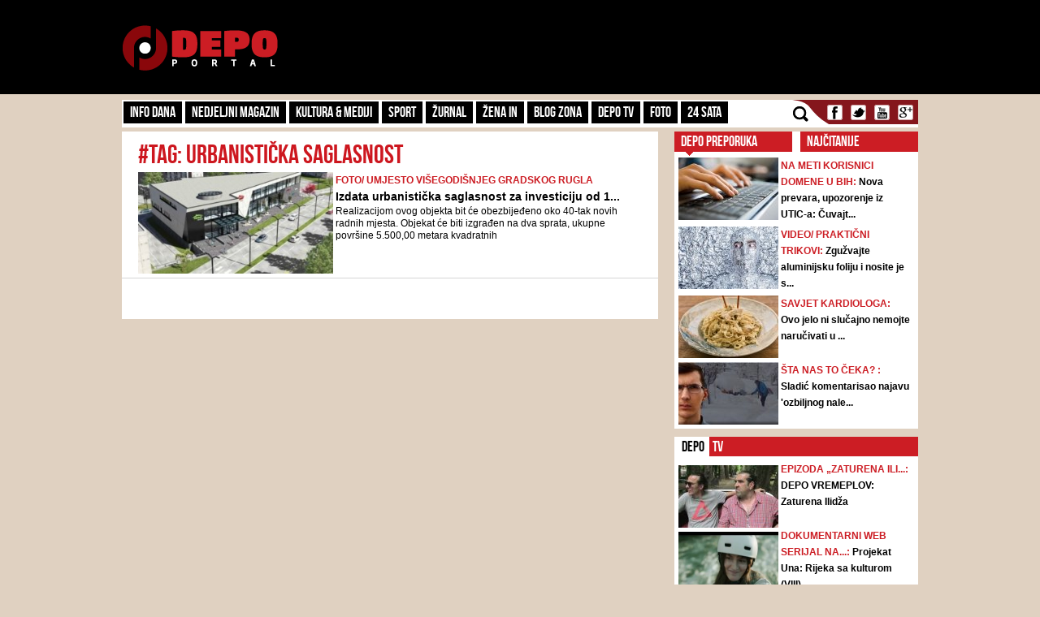

--- FILE ---
content_type: text/html; charset=UTF-8
request_url: https://admin.depo.ba/tag/33389/urbanisticka-saglasnost
body_size: 11133
content:
<!DOCTYPE html>
<html lang="en">
<head>
    <meta http-equiv="Content-Type" content="text/html; charset=utf-8" />
	<meta name="viewport" content="width=device-width, initial-scale=1, maximum-scale=1">
  <link rel="shortcut icon" type="image/ico" href="/theme/Default/favicon.ico" />
	<title>urbanistička saglasnost | DEPO Portal</title>
	<meta name="description" content="https://depo.ba, vijesti iz BiH i regije" />
    <meta name="keywords" content="https://depo.ba, vijesti, sport, blog zona, zanimljivosti, portal, depo.ba" />
    <meta property="fb:app_id" content="396882422630300">
	        <meta property="og:image" content="https://depo.ba/depo/img/logo.png">
		<meta http-equiv="refresh" content="300">
    	
	<link rel="stylesheet" type="text/css" href="/depo/css/bootstrap.min.css?1715867605" />
	<link rel="stylesheet" type="text/css" href="/depo/css/theme.css?1715867605" />
	<link rel="stylesheet" type="text/css" href="/depo/css/flexslider.css?1715867605" />
	<link rel="stylesheet" type="text/css" href="/depo/css/styleCarou.css?1715867605" />
	<link rel="stylesheet" type="text/css" href="/depo/css/jquery.mCustomScrollbar.css?1715867605" />

	<script type="text/javascript" src="/depo/js/jquery-1.11.0.min.js?1715867605"></script>
	<script type="text/javascript" src="/depo/js/jquery-ui.min.js?1715867605"></script>
	<script type="text/javascript" src="/depo/js/jquery.contentcarousel.js?1715867605"></script>
	<script type="text/javascript" src="/depo/js/jquery.flexslider-min.js?1715867605"></script>
	<script type="text/javascript" src="/depo/js/lightbox.min.js?1715867605"></script>
	<script type="text/javascript" src="/depo/js/jquery.resizeimagetoparent.min.js?1715867605"></script>
	<script type="text/javascript" src="/depo/js/jquery.mCustomScrollbar.js?1715867605"></script>
	<script type="text/javascript" src="/depo/js/script.js?1715867605"></script>
	<script type="text/javascript" src="/depo/js/video_script.js?1715867605"></script>
	<!--start Adsense -->
<script async src="https://pagead2.googlesyndication.com/pagead/js/adsbygoogle.js?client=ca-pub-1366151457042271" crossorigin="anonymous"></script>
<!--end Adsense -->
<!--hb-->
<script src="https://cdn.tagdeliver.com/cipt/17000.js" async="async"></script>
<script>
	var isMobile = {
		Android: function () {
			return navigator.userAgent.match(/Android/i);
		},
		BlackBerry: function () {
			return navigator.userAgent.match(/BlackBerry/i);
		},
		iOS: function () {
			return navigator.userAgent.match(/iPhone|iPad|iPod/i);
		},
		Opera: function () {
			return navigator.userAgent.match(/Opera Mini/i);
		},
		Windows: function () {
			return navigator.userAgent.match(/IEMobile/i);
		},
		any: function () {
			return (isMobile.Android() || isMobile.BlackBerry() || isMobile.iOS() || isMobile.Opera() || isMobile.Windows());
		}
	};
</script>

<!-- Global site tag (gtag.js) - Google Analytics -->
<script async src="https://www.googletagmanager.com/gtag/js?id=G-YGKBSLXR5Q"></script>
<script>
    window.dataLayer = window.dataLayer || [];
    function gtag(){dataLayer.push(arguments);}
    gtag('js', new Date());

    gtag('config', 'G-YGKBSLXR5Q');
</script>

<script async='async' src='https://www.googletagservices.com/tag/js/gpt.js'></script>
<script type="text/javascript">
var googletag = googletag || {};
  googletag.cmd = googletag.cmd || [];
		var s = document.createElement("script");
		s.type = "text/javascript";
		s.async = true;
</script>
		<script type="text/javascript">
				if (isMobile.any()) {
						s.src = "https://adxbid.info/depo_mobile_homepage.js";
				} else {
						s.src = "https://adxbid.info/depo_desktop_homepage.js";
				}
		</script>
<script type="text/javascript">
		$("head").append(s);
</script>
<script>
googletag.cmd.push(function() {
	 googletag.defineSlot('/7472418/Billboard', [[970, 250], [960, 200], [960, 300], [960, 100], [970, 90]], 'div-gpt-ad-1434705514960-2').addService(googletag.pubads());
	 googletag.defineSlot('/7472418/Leaderboard', [728, 90], 'div-gpt-ad-1434705514960-3').addService(googletag.pubads());
	 googletag.defineSlot('/7472418/Rectangle_A', [[300, 250], [300, 600], [300, 90]], 'div-gpt-ad-1434705514960-4').addService(googletag.pubads());
	 googletag.defineSlot('/7472418/Rectangle_B', [[300, 250], [300, 600], [300, 90]], 'div-gpt-ad-1434705514960-5').addService(googletag.pubads());
	 googletag.defineSlot('/7472418/Rectangle_C', [[300, 250], [300, 600], [300, 90]], 'div-gpt-ad-1434705514960-6').addService(googletag.pubads());
	 googletag.defineSlot('/7472418/Rectangle_Special', [300, 250], 'div-gpt-ad-1434705514960-7').addService(googletag.pubads());
	 googletag.defineSlot('/7472418/Fiksni_A', [[640, 200], [640, 100], [320, 200]], 'div-gpt-ad-1616536159028-0').addService(googletag.pubads());
	 googletag.defineSlot('/7472418/Fiksni_B', [[640, 100], [640, 200]], 'div-gpt-ad-1434705514960-9').addService(googletag.pubads());
	 googletag.defineSlot('/7472418/Fiksni_D', [[640, 100], [640, 200]], 'div-gpt-ad-1434705514960-10').addService(googletag.pubads());
	 googletag.defineSlot('/7472418/Fiksni_C', [[640, 100], [640, 200]], 'div-gpt-ad-1434705514960-11').addService(googletag.pubads());
	 googletag.defineSlot('/7472418/Skin_depo_left', [[300, 250], [300, 600], [400, 900], [160, 600]], 'div-gpt-ad-1574188639772-0').addService(googletag.pubads());
	 googletag.defineSlot('/7472418/Skin_depo_right', [[160, 600], [1, 1], [300, 250], [300, 600], [400, 900]], 'div-gpt-ad-1574188723589-0').addService(googletag.pubads());
	 googletag.defineSlot('/7472418/Rectangle_InArticle_A', [300, 250], 'div-gpt-ad-1434705514960-0').addService(googletag.pubads());
	 googletag.defineSlot('/7472418/Rectangle_InArticle_B', [300, 250], 'div-gpt-ad-1434705514960-1').addService(googletag.pubads());
	 googletag.defineSlot('/7472418/2015_Depo_mobile_2', [[300, 250], [320, 50]], 'div-gpt-ad-1421403848857-1').addService(googletag.pubads());
	 googletag.defineSlot('/7472418/2015_Depo_mobile_3', [[300, 600], [320, 100], [320, 50], [336, 280], [300, 250]], 'div-gpt-ad-1629195776382-0').addService(googletag.pubads());
	 googletag.defineSlot('/7472418/2015_Depo_mobile_320x100', [320, 100], 'div-gpt-ad-1426857221396-1').addService(googletag.pubads());
	 googletag.defineSlot('/7472418/2015_Depo_mobile_1', [[300, 250], [336, 280], [320, 100], [300, 600], [320, 50]], 'div-gpt-ad-1629195359188-0').addService(googletag.pubads());
	 googletag.defineSlot('/7472418/adxp_depo_320x100_2', [[320, 50], [320, 100]], 'div-gpt-ad-1571147497501-0').addService(googletag.pubads());
	 googletag.defineSlot('/7472418/adxp_depo_sticky', [[320, 50], [336, 280], [320, 100], [970, 90], [300, 250], [728, 90]], 'div-gpt-ad-1629195010546-0').addService(googletag.pubads());
   googletag.defineSlot('/7472418/adxp_anketa', [[300, 600], [160, 600], [300, 250]], 'div-gpt-ad-1654523094113-0').addService(googletag.pubads());
   googletag.defineSlot('/7472418/adxp_native', [[300, 1800], [1, 1], [320, 1800], [640, 480], [640, 550]], 'div-gpt-ad-1667397483111-0').addService(googletag.pubads());
   googletag.defineSlot('/7472418/adxp_native_mobile', [[300, 1800], [1, 1]], 'div-gpt-ad-1667398956906-0').addService(googletag.pubads());
   googletag.pubads().setTargeting("Rubrika", "homepage");
	 googletag.pubads().setTargeting("Tip", "page");
   googletag.pubads().enableSingleRequest();
   googletag.pubads().disableInitialLoad();
	 googletag.pubads().collapseEmptyDivs();
	 googletag.enableServices();
	});
</script>
	<!--hb-->
	    <script src="https://cdnjs.cloudflare.com/ajax/libs/modernizr/2.6.2/modernizr.min.js"></script>
	<link href='https://fonts.googleapis.com/css?family=Roboto+Slab&subset=latin,latin-ext' rel='stylesheet' type='text/css'>
    <script>
        (function(i,s,o,g,r,a,m){i['GoogleAnalyticsObject']=r;i[r]=i[r]||function(){
        (i[r].q=i[r].q||[]).push(arguments)},i[r].l=1*new Date();a=s.createElement(o),
        m=s.getElementsByTagName(o)[0];a.async=1;a.src=g;m.parentNode.insertBefore(a,m)
        })(window,document,'script','//www.google-analytics.com/analytics.js','ga');
        ga('create', 'UA-51413775-1', 'depo.ba');
        ga('send', 'pageview');
    </script>
<!--    naslovna   -->


<script type="text/javascript" >
/* <![CDATA[ */
(function() {
  var d=document,
  h=d.getElementsByTagName('head')[0],
  s=d.createElement('script');
  s.type='text/javascript';
  s.async=true;
  s.src=document.location.protocol + '//test-script.dotmetrics.net/door.js?id=1429';
  h.appendChild(s);
}());
/* ]]> */
</script>


<script src="https://www.google.com/recaptcha/api.js?render=6LduTO0cAAAAAKGq1tIyxqwo8NPBpi6sQnS_UoSs"></script>
</head>
<body>
<div id="fb-root"></div>
<script async defer crossorigin="anonymous" src="https://connect.facebook.net/bs_BA/all.js#xfbml=1&version=v14.0" nonce="3xL9RZut"></script>
<style media="screen">
		@media only screen and (max-width: 1000px) {
			.a_l {
					display: none;
			}
		}
		@media only screen and (max-width: 1000px) {
			.a_r {
					display: none;
			}
		}
	</style>

    <header>
        <a href="/" class="depoLogo"></a>
        <div class="row headSection">
            <div class="container">
                <p class="toggler">
                    <span class="line"></span>
                    <span class="line"></span>
                    <span class="line"></span>
                </p>
                <h1 class="pull-left"><a href="/" class="text-hide" title="Depo.ba">Depo.ba</a></h1>
                <div class="headBanner pull-right">
                										<!-- /7472418/Leaderboard -->
		                <div id='div-gpt-ad-1434705514960-3' style='height:90px; width:728px;'>
		                    <script type='text/javascript'>
		                            googletag.cmd.push(function() { googletag.display('div-gpt-ad-1434705514960-3'); });
		                    </script>
		                </div>
                                </div>
            </div>
        </div>
    </header>

    <section role="main">
		
<a  class="depoLogo" href="/"></a>

<div class="container" style="z-index:1010">
	<div class="clearfix navBar customScroll" id="toggle">
		<nav id="menu" class="pull-left">
			<div class="close"></div>
						<ul>
			    			    <li >
			        <a href="/kategorija/info-dana" target="_self" class="topParent">
			        	Info dana			        	<a class="toggle hide-text" href="#">toggle</a>
			        </a>
			        			  		<ul>
													<li >
								<a href="/kategorija/front" target="_self">Front</a>
							</li>
													<li >
								<a href="/kategorija/hronika" target="_self">Hronika</a>
							</li>
													<li >
								<a href="/kategorija/biznis-klub" target="_self">Biznis Klub</a>
							</li>
											</ul>
			     				    </li>
			    		   	</ul>
		   				<ul>
			    			    <li >
			        <a href="/kategorija/nedjeljni-magazin" target="_self">Nedjeljni magazin</a>
			    </li>
			    		   	</ul>
		   				<ul>
			    			    <li >
			        <a href="/kategorija/kultura-mediji" target="_self" class="topParent">
			        	Kultura & Mediji			        	<a class="toggle hide-text" href="#">toggle</a>
			        </a>
			        			  		<ul>
													<li >
								<a href="/kategorija/kultura" target="_self">Kultura</a>
							</li>
													<li >
								<a href="/kategorija/ekran" target="_self">Mediji</a>
							</li>
													<li >
								<a href="/kategorija/depo-art" target="_self">DEPO ART</a>
							</li>
											</ul>
			     				    </li>
			    		   	</ul>
		   				<ul>
			    			    <li >
			        <a href="/kategorija/sport" target="_self">Sport</a>
			    </li>
			    		   	</ul>
		   				<ul>
			    			    <li >
			        <a href="/kategorija/zurnal" target="_self" class="topParent">
			        	Žurnal			        	<a class="toggle hide-text" href="#">toggle</a>
			        </a>
			        			  		<ul>
													<li >
								<a href="/kategorija/zabava" target="_self">Zabava</a>
							</li>
													<li >
								<a href="/kategorija/lifestyle" target="_self">Lifestyle</a>
							</li>
													<li >
								<a href="/kategorija/showbizz" target="_self">Showbizz</a>
							</li>
													<li >
								<a href="/kategorija/tehno" target="_self">Tehno</a>
							</li>
													<li >
								<a href="/kategorija/auto-dom" target="_self">Auto & Dom</a>
							</li>
													<li >
								<a href="/kategorija/depo-clubbing" target="_self">Depo Clubbing</a>
							</li>
											</ul>
			     				    </li>
			    		   	</ul>
		   				<ul>
			    			    <li >
			        <a href="/kategorija/zena-in" target="_self">Žena IN</a>
			    </li>
			    		   	</ul>
		   				<ul>
			    			    <li >
			        <a href="/kategorija/blog-zona" target="_self">Blog zona</a>
			    </li>
			    		   	</ul>
		   				<ul>
			    			    <li >
			        <a href="http://depo.ba/depo-tv" target="_self">Depo TV</a>
			    </li>
			    		   	</ul>
		   				<ul>
			    			    <li >
			        <a href="/foto-galerija" target="_self">FOTO</a>
			    </li>
			    		   	</ul>
		   				<ul>
			    			    <li >
			        <a href="/24sata" target="_self">24 SATA</a>
			    </li>
			    		   	</ul>
		   				<form action="/pretraga" class="search">
				<input id="submit" value="" type="submit" />
				<label for="submit" class="submit"></label>
				<a href="javascript: void(0)" class="icon"></a>
				<input type="search" name="keyword" id="search" style="height:23px;" placeholder="Pretraga..." />
			</form>

		</nav>

		<ul class="social pull-right" style="padding-left:0px;">
			<li><a class="text-hide facebook" target="_blank" href="https://www.facebook.com/depo.portal?fref=ts" title="Facebook">Facebook</a></li>
			<li><a class="text-hide twitter" target="_blank" href="https://twitter.com/depo_portal" title="Twitter">Twitter</a></li>
			<li><a class="text-hide youtube" target="_blank" href="https://www.youtube.com/channel/UCvwjLFx9Zf-hNqNsGUtwPUg" title="Youtube">Youtube</a></li>
			<li><a class="text-hide gmail" href="#" title="Gmail">Gmail</a></li>
		</ul>

        <div class="mobileBanners" style="padding: 10px 0; clear: both;">
            <img src="/img/vzsba-m.jpg" style="width: 100%;">
            <p style=" color: #fff; font-size: 11px; text-align: justify; padding-top: 10px; font-family: 'Roboto Slab';">DEPO Portal je punopravni član Vijeća za štampu i online medije u BiH. Žalbe na izvještavanje DEPO Portala možete slati na <a href="/cdn-cgi/l/email-protection" class="__cf_email__" data-cfemail="5d34333b321d2b272e733f3c">[email&#160;protected]</a></p>
        </div>
	</div>

   
    <div class="navBanner">
    <!-- /7472418/Billboard -->
        <div id='div-gpt-ad-1434705514960-2'>
    		<script data-cfasync="false" src="/cdn-cgi/scripts/5c5dd728/cloudflare-static/email-decode.min.js"></script><script type='text/javascript'>
    			googletag.cmd.push(function() { googletag.display('div-gpt-ad-1434705514960-2'); });
    		</script>
    	</div>
	</div>
</div>		<style media="screen">
			#gpt-passback iframe{
    	width: 100%;
    	height: 100%;
    	position: fixed;
    	top: 0;
			}
		</style>
	<script async src="https://securepubads.g.doubleclick.net/tag/js/gpt.js"></script>
<div id="gpt-passback">
  <script>
    window.googletag = window.googletag || {cmd: []};
    googletag.cmd.push(function() {
    googletag.defineSlot('/7472418/1x1_lupon_new', [1, 1], 'gpt-passback').addService(googletag.pubads());
    googletag.enableServices();
    googletag.display('gpt-passback');
    });
  </script>
</div>
			<!-- /7472418/Skin_depo_left
			<div class="a_l" id='div-gpt-ad-1574188639772-0' style='left: 0px; position: fixed; text-align: center; top: 120px; z-index: 9999; z-index: 1;'>
			  <script>
			    googletag.cmd.push(function() { googletag.display('div-gpt-ad-1574188639772-0'); });
			  </script>
			</div>
			<!- /7472418/Skin_depo_right
			<div class="a_r" id='div-gpt-ad-1574188723589-0' style='right: 0px; position: fixed; text-align: center; top: 120px; z-index: 9999; z-index: 1;'>
			  <script>
			    googletag.cmd.push(function() { googletag.display('div-gpt-ad-1574188723589-0'); });
			  </script>
			</div>
		-->
			<script type="text/javascript">
    $(document).ready(function(){
      $(".a_l").hide();
      $(".a_r").hide();

    var wi = $(window).width();
    var move = (wi - 1470)/2-175;
    $('.a_l').css({'left':move});
    $('.a_l').css({'display':'block'});
    $('.a_r').css({'right':move});
    $('.a_r').css({'display':'block'});
    });
</script>
		<div class="container">
			<div class="row">
    <section>
        <div class="pull-left leftSide">
            <div class="span8 page-section-1">
                <div class="mobileBanners">
                    <!-- 2015_Depo_mobile_1 -->
                    <div id='div-gpt-ad-1629195359188-0'>
                        <script type='text/javascript'>
                            if( $(window).width() < 991 ) {
                                googletag.display('div-gpt-ad-1629195359188-0');
                            }
                        </script>
                    </div>
                </div>
                <h1 class="listingHeader">#tag: urbanistička saglasnost</h1>

                                <article class="listed-articles">
                    <div class="clearfix media">
                        <a class="pull-left" href="/clanak/234391/izdata-urbanisticka-saglasnost-za-investiciju-od-11-miliona-km-u-sarajevu-nice-novi-prodajni-centar-penny-plus">
                            <img class="media-object listingImg" src="/media/pictures/2022/07/29/thumbs/62e3f7a9-d0c8-4c16-a25d-05440a0a0a78-penny-plus-svrakino-1-300x155.jpg">
                        </a>

                        <div class="media-body" style="min-height:123px !important; max-height:123px !important;">
                                                            <span class="blogZoneLabel">
                                    <a href="/clanak/234391/izdata-urbanisticka-saglasnost-za-investiciju-od-11-miliona-km-u-sarajevu-nice-novi-prodajni-centar-penny-plus">
                                        foto/ umjesto višegodišnjeg gradskog rugla                                    </a>
                                </span><br />
                            
                            <a class="listingTitle" href="/clanak/234391/izdata-urbanisticka-saglasnost-za-investiciju-od-11-miliona-km-u-sarajevu-nice-novi-prodajni-centar-penny-plus">
                                Izdata urbanistička saglasnost za investiciju od 1...                            </a>
                            <span class="categoryListingIntro">
                                Realizacijom ovog objekta bit će obezbijeđeno oko 40-tak novih radnih mjesta. Objekat će biti izgrađen na dva sprata, ukupne površine 5.500,00 metara kvadratnih                            </span>
                        </div>
                    </div>
                </article>
                
                <div class="mobileBanners">
                    <!-- 2015_Depo_mobile_2 -->
                    <div id='div-gpt-ad-1421403848857-1'>
                        <script type='text/javascript'>
                            if( $(window).width() < 991 ) {
                            googletag.display('div-gpt-ad-1421403848857-1');
                        }
                        </script>
                    </div>
                </div>
                <div class="paginationBox">
                                                                            </div>
            </div>
        </div>
    </section>
    <div class="pull-right rightSide">
        <aside>
            <div class="span4 panel-1">
                <div class="recomendBox" id="recomendBox">
                    <a href="#">DEPO PREPORUKA</a>
                </div>
                <div class="topBox" id="topBox">
                    <a href="#">NAJČITANIJE</a>
                </div>
                <img src="/depo/img/arow.jpg" class="panel-1-arow" alt="" />

                <ul class="panel-1-list no-padding depo-preporuka">
                	                        <li>
                            <div class="clearfix media">
                                <a class="pull-left" href="/clanak/280728/nova-prevara-upozorenje-iz-utic-a-cuvajte-se-ovih-e-mail-poruka-ne-odgovarajte-i-ne-klikajte-na-linkove-unutar-njih">
                                    <img class="media-object img123x77" src="/media/pictures/2017/02/21/thumbs/58ac2ae5-e4c8-41d4-aecd-6f600a0a0a66-pisanje-kompjuter-posao-rad-tastatura-laptop-123x77.jpg">
                                </a>
                                <div class="media-body">
                                    <a href="/clanak/280728/nova-prevara-upozorenje-iz-utic-a-cuvajte-se-ovih-e-mail-poruka-ne-odgovarajte-i-ne-klikajte-na-linkove-unutar-njih">
                                                                                <span class="blogZoneLabel">
                                            NA METI KORISNICI DOMENE U BIH:
                                        </span>
                                                                            </a>
                                    <a href="/clanak/280728/nova-prevara-upozorenje-iz-utic-a-cuvajte-se-ovih-e-mail-poruka-ne-odgovarajte-i-ne-klikajte-na-linkove-unutar-njih">
                                        <span style="color:black !important;">
                                            Nova prevara, upozorenje iz UTIC-a: Čuvajt...                                        </span>
                                    </a>
                                </div>
                            </div>
                        </li>
                                            <li>
                            <div class="clearfix media">
                                <a class="pull-left" href="/clanak/280720/zguzvajte-aluminijsku-foliju-i-nosite-je-svuda-sa-sobom-visestruko-ce-vam-se-isplatiti">
                                    <img class="media-object img123x77" src="/media/pictures/2026/01/16/thumbs/696a5c1d-c394-46da-b6d1-454c58c67f20-alu-folija-oci-123x77.jpg">
                                </a>
                                <div class="media-body">
                                    <a href="/clanak/280720/zguzvajte-aluminijsku-foliju-i-nosite-je-svuda-sa-sobom-visestruko-ce-vam-se-isplatiti">
                                                                                <span class="blogZoneLabel">
                                            VIDEO/ Praktični trikovi:
                                        </span>
                                                                            </a>
                                    <a href="/clanak/280720/zguzvajte-aluminijsku-foliju-i-nosite-je-svuda-sa-sobom-visestruko-ce-vam-se-isplatiti">
                                        <span style="color:black !important;">
                                            Zgužvajte aluminijsku foliju i nosite je s...                                        </span>
                                    </a>
                                </div>
                            </div>
                        </li>
                                            <li>
                            <div class="clearfix media">
                                <a class="pull-left" href="/clanak/280709/ovo-jelo-ni-slucajno-nemojte-narucivati-u-restoranu-holesterol-i-pritisak-dize-u-nebesa">
                                    <img class="media-object img123x77" src="/media/pictures/2026/01/16/thumbs/696a3d85-0b44-4fab-8975-4f8358c67f20-fetuccine-alfredo-123x77.jpg">
                                </a>
                                <div class="media-body">
                                    <a href="/clanak/280709/ovo-jelo-ni-slucajno-nemojte-narucivati-u-restoranu-holesterol-i-pritisak-dize-u-nebesa">
                                                                                <span class="blogZoneLabel">
                                            Savjet kardiologa:
                                        </span>
                                                                            </a>
                                    <a href="/clanak/280709/ovo-jelo-ni-slucajno-nemojte-narucivati-u-restoranu-holesterol-i-pritisak-dize-u-nebesa">
                                        <span style="color:black !important;">
                                            Ovo jelo ni slučajno nemojte naručivati u ...                                        </span>
                                    </a>
                                </div>
                            </div>
                        </li>
                                            <li>
                            <div class="clearfix media">
                                <a class="pull-left" href="/clanak/280690/sladic-komentarisao-najavu-ozbiljnog-naleta-zime-za-10-dana-evo-sta-je-rekao">
                                    <img class="media-object img123x77" src="/media/pictures/2026/01/15/thumbs/69693a04-12cc-4b7a-9f13-477458c67f20-nedim-sladic-123x77.jpg">
                                </a>
                                <div class="media-body">
                                    <a href="/clanak/280690/sladic-komentarisao-najavu-ozbiljnog-naleta-zime-za-10-dana-evo-sta-je-rekao">
                                                                                <span class="blogZoneLabel">
                                            Šta nas to čeka?  :
                                        </span>
                                                                            </a>
                                    <a href="/clanak/280690/sladic-komentarisao-najavu-ozbiljnog-naleta-zime-za-10-dana-evo-sta-je-rekao">
                                        <span style="color:black !important;">
                                            Sladić komentarisao najavu 'ozbiljnog nale...                                        </span>
                                    </a>
                                </div>
                            </div>
                        </li>
                                        </li>
                </ul>

                <ul class="panel-1-list no-padding most-popular" style="display:none;">
                	                        <li>
                            <div class="clearfix media">
                                <a class="pull-left" href="/clanak/280699/porodicna-drama-u-bih-roditelji-tvrde-da-im-je-kcerka-oteta-dok-amina-kaze-da-je-sretna-kod-muza">
                                <img class="media-object img123x77" src="/media/pictures/2026/01/16/thumbs/696a1239-5bd8-4285-834f-41fd58c67f20-rifet-i-amnina-123x77.jpg">
                                </a>
                                <div class="media-body">
                                    <a href="/clanak/280699/porodicna-drama-u-bih-roditelji-tvrde-da-im-je-kcerka-oteta-dok-amina-kaze-da-je-sretna-kod-muza">
                                                                                <span class="blogZoneLabel">
                                            različite verzije događaja:</span>
                                                                            </a>
                                    <a href="/clanak/280699/porodicna-drama-u-bih-roditelji-tvrde-da-im-je-kcerka-oteta-dok-amina-kaze-da-je-sretna-kod-muza">
                                        <span style="color:black !important;">
                                            Porodična drama u BiH: Roditelji tvrde da ...                                        </span>
                                    </a>
                                </div>
                            </div>
                        </li>
                                            <li>
                            <div class="clearfix media">
                                <a class="pull-left" href="/clanak/280700/duska-jurisic-ovo-je-projekat-ku-vo-jedna-koji-narod-podrzava-sta-je-promaklo-budnom-oku-tvoraca-projekta">
                                <img class="media-object img123x77" src="/media/pictures/2026/01/16/thumbs/696a14ef-13f4-4ae1-8a2e-4b1f58c67f20-amir-pasic-faco-duska-jurisic-123x77.jpg">
                                </a>
                                <div class="media-body">
                                    <a href="/clanak/280700/duska-jurisic-ovo-je-projekat-ku-vo-jedna-koji-narod-podrzava-sta-je-promaklo-budnom-oku-tvoraca-projekta">
                                                                                <span class="blogZoneLabel">
                                            NAKON POTVRĐENE OPTUŽNICE AMIRU PAŠIĆU FAĆI:</span>
                                                                            </a>
                                    <a href="/clanak/280700/duska-jurisic-ovo-je-projekat-ku-vo-jedna-koji-narod-podrzava-sta-je-promaklo-budnom-oku-tvoraca-projekta">
                                        <span style="color:black !important;">
                                            Duška Jurišić: 'Ovo je projekat, ku*vo jed...                                        </span>
                                    </a>
                                </div>
                            </div>
                        </li>
                                            <li>
                            <div class="clearfix media">
                                <a class="pull-left" href="/clanak/280722/otkriva-li-facebook-prepiska-da-su-se-krali-glasovi-za-efendica-napisao-sam-ono-u-cemu-sam-ucestvovao-po-direktivi-semira">
                                <img class="media-object img123x77" src="/media/pictures/2023/08/12/thumbs/64d772ff-ddf0-4fbc-8568-037e0a0a0a78-semir-efendic-fb-123x77.jpg">
                                </a>
                                <div class="media-body">
                                    <a href="/clanak/280722/otkriva-li-facebook-prepiska-da-su-se-krali-glasovi-za-efendica-napisao-sam-ono-u-cemu-sam-ucestvovao-po-direktivi-semira">
                                                                                <span class="blogZoneLabel">
                                            NIP Tužilaštvu KS podnio krivičnu prijavu:</span>
                                                                            </a>
                                    <a href="/clanak/280722/otkriva-li-facebook-prepiska-da-su-se-krali-glasovi-za-efendica-napisao-sam-ono-u-cemu-sam-ucestvovao-po-direktivi-semira">
                                        <span style="color:black !important;">
                                            Otkriva li Facebook prepiska da su se kral...                                        </span>
                                    </a>
                                </div>
                            </div>
                        </li>
                                            <li>
                            <div class="clearfix media">
                                <a class="pull-left" href="/clanak/280724/obratio-se-i-faco-predstavljen-sam-kao-zlikovac-nisam-budala-da-ponovim-krivicno-djelo-nisam-znao-da-je-kaznjivo">
                                <img class="media-object img123x77" src="/media/pictures/2025/10/24/thumbs/68fba1c8-4548-4b55-894b-421d58c67f20-amir-pasic-faco-123x77.jpeg">
                                </a>
                                <div class="media-body">
                                    <a href="/clanak/280724/obratio-se-i-faco-predstavljen-sam-kao-zlikovac-nisam-budala-da-ponovim-krivicno-djelo-nisam-znao-da-je-kaznjivo">
                                                                                <span class="blogZoneLabel">
                                            DETALJI S ROČIŠTA:</span>
                                                                            </a>
                                    <a href="/clanak/280724/obratio-se-i-faco-predstavljen-sam-kao-zlikovac-nisam-budala-da-ponovim-krivicno-djelo-nisam-znao-da-je-kaznjivo">
                                        <span style="color:black !important;">
                                            Obratio se i Faćo: 'Predstavljen sam kao z...                                        </span>
                                    </a>
                                </div>
                            </div>
                        </li>
                                        </li>
                </ul>
            </div>
        </aside>
        <aside>
            <div class="span4 pull-right panel-2">
                <!-- /7472418/Rectangle_A -->
                <div id='div-gpt-ad-1434705514960-4'>
                    <script type='text/javascript'>
                        googletag.cmd.push(function() { googletag.display('div-gpt-ad-1434705514960-4'); });
                    </script>
                </div>
            </div>
        </aside>

               <aside>
            <div class="span4 pull-right panel-3">
                <div class="pull-right panel-3box2">
                    <a href="/depo-tv">
                        <span class="rightSideSpace">DEPO</span>
                        <span class="rightSideTv">TV</span>
                    </a>
                </div>

                <div class="page-section-3aside-left pull-left" style="padding-right:10px;">
					                        <div class="clearfix media pull-left">
                            <a class="pull-left" href="/depo-tv-video/1780/depo-vremeplov-zaturena-ilidza">
                                <img class="media-object img123x77" src="/media/pictures/2024/09/16/thumbs/66e826ff-6b7c-4dd9-a218-4e6b0a0a0a78-zaturena-ilidza-123x77.jpg">
                            </a>
                            <div class="media-body">
                                <a href="/depo-tv-video/1780/depo-vremeplov-zaturena-ilidza">
                                     <span class="blogZoneLabel">
                                        Epizoda &bdquo;Zaturena Ili...:
                                    </span>
                                </a>
                                <a href="/depo-tv-video/1780/depo-vremeplov-zaturena-ilidza">
                                     <span style="color:black !important;">
                                        DEPO VREMEPLOV: Zaturena Ilidža                                    </span>
                                </a>
                            </div>
                        </div>
                                            <div class="clearfix media pull-left">
                            <a class="pull-left" href="/depo-tv-video/1779/projekat-una-rijeka-sa-kulturom-viii">
                                <img class="media-object img123x77" src="https://i1.ytimg.com/vi/fhpIVb26YWU/mqdefault.jpg">
                            </a>
                            <div class="media-body">
                                <a href="/depo-tv-video/1779/projekat-una-rijeka-sa-kulturom-viii">
                                     <span class="blogZoneLabel">
                                        DOKUMENTARNI WEB SERIJAL NA...:
                                    </span>
                                </a>
                                <a href="/depo-tv-video/1779/projekat-una-rijeka-sa-kulturom-viii">
                                     <span style="color:black !important;">
                                        Projekat Una: Rijeka sa kulturom (VIII)                                    </span>
                                </a>
                            </div>
                        </div>
                                            <div class="clearfix media pull-left">
                            <a class="pull-left" href="/depo-tv-video/1778/projekat-una-rijeka-sa-kulturom-vii">
                                <img class="media-object img123x77" src="https://i1.ytimg.com/vi/ApJcAti-i88/mqdefault.jpg">
                            </a>
                            <div class="media-body">
                                <a href="/depo-tv-video/1778/projekat-una-rijeka-sa-kulturom-vii">
                                     <span class="blogZoneLabel">
                                        DOKUMENTARNI WEB SERIJAL NA...:
                                    </span>
                                </a>
                                <a href="/depo-tv-video/1778/projekat-una-rijeka-sa-kulturom-vii">
                                     <span style="color:black !important;">
                                        Projekat Una: Rijeka sa kulturom (VII)                                    </span>
                                </a>
                            </div>
                        </div>
                                            <div class="clearfix media pull-left">
                            <a class="pull-left" href="/depo-tv-video/1777/projekat-una-rijeka-sa-kulturom-vi">
                                <img class="media-object img123x77" src="https://i1.ytimg.com/vi/an9_61aQeRE/mqdefault.jpg">
                            </a>
                            <div class="media-body">
                                <a href="/depo-tv-video/1777/projekat-una-rijeka-sa-kulturom-vi">
                                     <span class="blogZoneLabel">
                                        DOKUMENTARNI WEB SERIJAL NA...:
                                    </span>
                                </a>
                                <a href="/depo-tv-video/1777/projekat-una-rijeka-sa-kulturom-vi">
                                     <span style="color:black !important;">
                                        Projekat Una: Rijeka sa kulturom (VI)                                    </span>
                                </a>
                            </div>
                        </div>
                                    </div>
            </div>
        </aside>

        <aside>
            <div class="span4 pull-right panel-3">
                                <div class="pull-right panel-3box2">
                    <a href="/foto-galerija">
                       <span class="rightSideSpace">DEPO</span>
                        <span class="rightSideTv">FOTO</span>
                    </a>
                </div>
                <div class="page-section-3aside-left pull-left" style="padding-right:10px;">
					                        <div class="clearfix media pull-left">
                            <a class="pull-left" href="/clanak/280635/uzas-u-centru-sarajeva-u-ulici-ferhadija-opet-se-obrusila-fasada-srucila-se-gomila-kamenja">
                                <img class="media-object img123x77" src="/media/pictures/2026/01/14/thumbs/696796c4-0db8-44aa-9557-416e58c67f20-fasada-obrusavanje-ferhadija-01-2026-5-123x77.jpg">
                            </a>
                            <div class="media-body">
                                <a href="/clanak/280635/uzas-u-centru-sarajeva-u-ulici-ferhadija-opet-se-obrusila-fasada-srucila-se-gomila-kamenja">
                                                                            <span class="blogZoneLabel">
                                            FOTO/ OPASNOST ZA GRAĐANE:
                                        </span>
                                                                    </a>
                                <a href="/clanak/280635/uzas-u-centru-sarajeva-u-ulici-ferhadija-opet-se-obrusila-fasada-srucila-se-gomila-kamenja">
                                    <span style="color:black !important;">
                                        Užas u centru Sarajeva: U ulici Ferhadija ...                                    </span>
                                </a>
                            </div>
                        </div>
					                        <div class="clearfix media pull-left">
                            <a class="pull-left" href="/clanak/280530/i-po-snijegu-i-po-ledu-u-sarajevu-danas-unusal-marathon-trcimo-za-cist-zrak-trke-na-30-15-i-5-kilometara">
                                <img class="media-object img123x77" src="/media/pictures/2026/01/11/thumbs/69637548-81d0-448d-97e4-419558c67f20-unusal-marathon-2026-sarajevo-1-123x77.jpg">
                            </a>
                            <div class="media-body">
                                <a href="/clanak/280530/i-po-snijegu-i-po-ledu-u-sarajevu-danas-unusal-marathon-trcimo-za-cist-zrak-trke-na-30-15-i-5-kilometara">
                                                                            <span class="blogZoneLabel">
                                            foto/ start na darivi:
                                        </span>
                                                                    </a>
                                <a href="/clanak/280530/i-po-snijegu-i-po-ledu-u-sarajevu-danas-unusal-marathon-trcimo-za-cist-zrak-trke-na-30-15-i-5-kilometara">
                                    <span style="color:black !important;">
                                        I po snijegu, i po ledu: U Sarajevu danas ...                                    </span>
                                </a>
                            </div>
                        </div>
					                        <div class="clearfix media pull-left">
                            <a class="pull-left" href="/clanak/280512/sedam-dana-nakon-snjeznog-kolapsa-masovna-akcija-centar-sarajeva-ociscen-od-snijega-je-li-moglo-ranije">
                                <img class="media-object img123x77" src="/media/pictures/2026/01/10/thumbs/69622bac-4cd0-4ae5-b515-437758c67f20-ciscenje-sarajevo-press-ks-1-123x77.jpg">
                            </a>
                            <div class="media-body">
                                <a href="/clanak/280512/sedam-dana-nakon-snjeznog-kolapsa-masovna-akcija-centar-sarajeva-ociscen-od-snijega-je-li-moglo-ranije">
                                                                            <span class="blogZoneLabel">
                                            FOTO/ IZ VLADE KS POJASNILI SITUACIJU:
                                        </span>
                                                                    </a>
                                <a href="/clanak/280512/sedam-dana-nakon-snjeznog-kolapsa-masovna-akcija-centar-sarajeva-ociscen-od-snijega-je-li-moglo-ranije">
                                    <span style="color:black !important;">
                                        Sedam dana nakon snježnog kolapsa, masovna...                                    </span>
                                </a>
                            </div>
                        </div>
					                </div>
                            </div>
        </aside>
        <aside>
            <div class="span4 pull-right panel-2">
                <!-- /7472418/Rectangle_B -->
                 <div id='div-gpt-ad-1434705514960-5'>
                     <script type='text/javascript'>
                         googletag.cmd.push(function() { googletag.display('div-gpt-ad-1434705514960-5'); });
                     </script>
                 </div>
            </div>
        </aside>
                <aside>
            <div class="span4 pull-right panel-3">
                <div class="pull-right panel-3box2">
                    <a href="/24sata">
                        <span class="rightSide24">24</span>
                        <span class="rightSideText">SATA</span>
                    </a>
                </div>
                <div class="page-section-3aside-left pull-left" style="padding-right:10px;">
					                        <div class="clearfix media pull-left">
                            <a class="pull-left" href="/clanak/280732/kratka-pauza-za-kafu-skupo-je-kostala-radnica-dobila-otkaz-zbog-10-minutnog-izlaska-s-posla">
                                <img class="media-object img123x77" src="/media/pictures/2016/07/13/thumbs/5786996d-bdc8-4bbd-909f-09dd0a0a0a66-kafic-kafa-123x77.jpg">
                            </a>
                            <div class="media-body">
                                <a href="/clanak/280732/kratka-pauza-za-kafu-skupo-je-kostala-radnica-dobila-otkaz-zbog-10-minutnog-izlaska-s-posla">
                                                                            <span class="blogZoneLabel">
                                            RIGOROZNO:
                                        </span>
                                                                    </a>
                                <a href="/clanak/280732/kratka-pauza-za-kafu-skupo-je-kostala-radnica-dobila-otkaz-zbog-10-minutnog-izlaska-s-posla">
                                    <span style="color:black !important;">
                                        Kratka pauza za kafu skupo je koštala: Rad...                                    </span>
                                </a>
                            </div>
                        </div>
					                        <div class="clearfix media pull-left">
                            <a class="pull-left" href="/clanak/280731/u-sdp-u-sigurni-u-uspjeh-gradanima-nudimo-cinjenice-i-konkretne-podatke-a-ne-politicke-spinove">
                                <img class="media-object img123x77" src="/media/pictures/2026/01/16/thumbs/696a91ae-a0c4-49df-b086-432358c67f20-sdp-tribina-u-tuzli-01-2026-123x77.jpg">
                            </a>
                            <div class="media-body">
                                <a href="/clanak/280731/u-sdp-u-sigurni-u-uspjeh-gradanima-nudimo-cinjenice-i-konkretne-podatke-a-ne-politicke-spinove">
                                                                            <span class="blogZoneLabel">
                                            'Djela, a ne riječi':
                                        </span>
                                                                    </a>
                                <a href="/clanak/280731/u-sdp-u-sigurni-u-uspjeh-gradanima-nudimo-cinjenice-i-konkretne-podatke-a-ne-politicke-spinove">
                                    <span style="color:black !important;">
                                        U SDP-u sigurni u uspjeh: 'Građanima nudim...                                    </span>
                                </a>
                            </div>
                        </div>
					                        <div class="clearfix media pull-left">
                            <a class="pull-left" href="/clanak/280730/kome-je-prodat-intersport-vodeci-maloprodajni-lanac-sportske-opreme-dobija-novog-vlasnika">
                                <img class="media-object img123x77" src="/media/pictures/2022/05/31/thumbs/629617f0-aa24-4463-86b9-2f610a0a0a78-intersport-123x77.jpg">
                            </a>
                            <div class="media-body">
                                <a href="/clanak/280730/kome-je-prodat-intersport-vodeci-maloprodajni-lanac-sportske-opreme-dobija-novog-vlasnika">
                                                                            <span class="blogZoneLabel">
                                            strategija širenja:
                                        </span>
                                                                    </a>
                                <a href="/clanak/280730/kome-je-prodat-intersport-vodeci-maloprodajni-lanac-sportske-opreme-dobija-novog-vlasnika">
                                    <span style="color:black !important;">
                                        Kome je prodat Intersport: Vodeći maloprod...                                    </span>
                                </a>
                            </div>
                        </div>
					                        <div class="clearfix media pull-left">
                            <a class="pull-left" href="/clanak/280729/udar-iz-srbije-uveli-kvote-i-prakticno-blokirali-uvoz-celika-iz-bih-primjenjuje-se-i-dodatna-carina-od-50-posto">
                                <img class="media-object img123x77" src="/media/pictures/2026/01/16/thumbs/696a87e2-8b3c-4862-8e71-42c758c67f20-vanskotrgovinska-komora-bih-123x77.jpg">
                            </a>
                            <div class="media-body">
                                <a href="/clanak/280729/udar-iz-srbije-uveli-kvote-i-prakticno-blokirali-uvoz-celika-iz-bih-primjenjuje-se-i-dodatna-carina-od-50-posto">
                                                                            <span class="blogZoneLabel">
                                            VTKBiH traži hitnu reakciju:
                                        </span>
                                                                    </a>
                                <a href="/clanak/280729/udar-iz-srbije-uveli-kvote-i-prakticno-blokirali-uvoz-celika-iz-bih-primjenjuje-se-i-dodatna-carina-od-50-posto">
                                    <span style="color:black !important;">
                                        Udar iz Srbije: Uveli kvote i praktično bl...                                    </span>
                                </a>
                            </div>
                        </div>
					                </div>
            </div>
        </aside>
                <aside>
            <div class="span4 pull-right panel-2">
                <!-- /7472418/Rectangle_C -->
                <div id='div-gpt-ad-1434705514960-6'>
                    <script type='text/javascript'>
                        googletag.cmd.push(function() { googletag.display('div-gpt-ad-1434705514960-6'); });
                    </script>
                </div>
            </div>
        </aside>
    </div>
</div>
		</div>

    </section>

        <div class="row" >
            <div class="container medijiFix">
                <section class="medijiList">
                    <p class="whiteHeader">MEDIJI</p>
                   <ul class="mediaList pull-left">
                 	    <li><a href="http://banjalukain.com/" target="_blank">Blin</a></li>
                        <li><a href="http://www.24sata.hr" target="_blank">24sata.hr</a></li>
                        <li><a href="http://www.alternet.org/" target="_blank">Alternet</a></li>
                        <li><a href="http://www.ap.org/" target="_blank">Associated Press </a></li>
                        <li><a href="http://artforum.com/" target="_blank">Artforum</a></li>
                        <li><a href="http://www.b92.net/" target="_blank">B92</a></li>
                        <li><a href="http://www.bbc.co.uk/" target="_blank">BBC</a></li>
                        <li><a href="http://www.blic.rs/" target="_blank">Blic</a></li>
                        <li><a href="http://www.blinkx.com/" target="_blank">Blinx</a></li>
                        <li><a href="http://www.business.hr/" target="_blank">Bussiness.hr</a></li>
                        <li><a href="http://edition.cnn.com/" target="_blank">CNN </a></li>
                        <li><a href="http://www.dnevniavaz.ba" target="_blank">Dnevni avaz</a></li>
                        <li><a href="http://dnevni-list.ba/web1/" target="_blank">Dnevni list</a></li>
                        <li><a href="http://dnevnik.hr/" target="_blank">Dnevnik.hr</a></li>

                    </ul>
                    <ul class="mediaList pull-left">
                        <li><a href="http://uk.eonline.com/" target="_blank">e-! Online</a></li>
                        <li><a href="http://www.e-novine.com/" target="_blank">e-novine</a></li>
                        <li><a href="http://www.empireonline.com/" target="_blank">Empire Magazine</a></li>
                        <li><a href="http://www.facetv.ba/" target="_blank">FaceTV</a></li>
                        <li><a href="http://www.filmofilia.com/" target="_blank">Filmofilia</a></li>
                        <li><a href="http://www.forbes.com/" target="_blank">Forbes</a></li>
                        <li><a href="http://www.foxnews.com/" target="_blank">Fox News</a></li>
                        <li><a href="http://www.federalna.ba/" target="_blank">FTV</a></li>
                        <li><a href="https://www.youtube.com/channel/UCemqpnDMmQ3OQSd0BNOr4Kw" target="_blank">Hayat TV</a></li>
                        <li><a href="http://www.health.com/health/" target="_blank">Health</a></li>
                        <li><a href="http://www.hrt.hr/" target="_blank">HRT</a></li>
                        <li><a href="http://www.gamespot.com/" target="_blank">Gamespot</a></li>
                        <li><a href="http://drudgereport.com/" target="_blank">Drudge Report</a></li>
                    </ul>
                    <ul class="mediaList pull-left">
                        <li><a href="http://www.glassrpske.com/" target="_blank">Glas Srpske</a></li>
                        <li><a href="http://globus.jutarnji.hr/" target="_blank">Globus</a></li>
                        <li><a href="https://www.imdb.com/" target="_blank">IMDb</a></li>
                        <li><a href="http://www.index.hr" target="_blank">INDEX.HR</a></li>
                        <li><a href="http://www.indiewire.com/" target="_blank">Indie Wire</a></li>
                        <li><a href="http://www.jutarnji.hr/" target="_blank">Jutarnji list</a></li>
                        <li><a href="http://www.kurir-info.rs/" target="_blank">Kurir</a></li>
                        <li><a href="https://www.miniclip.com/games/en/" target="_blank">Miniclip</a></li>
                        <li><a href="http://www.net.hr/" target="_blank">net.hr</a></li>
                        <li><a href="http://www.nezavisne.com/" target="_blank">Nezavisne</a></li>
                        <li><a href="https://news.google.com/" target="_blank">News Google</a></li>
                        <li><a href="http://www.newsweek.com/" target="_blank">Newsweek</a></li>
                        <li><a href="http://www.oslobodjenje.ba/" target="_blank">Oslobođenje</a></li>
                    </ul>
                    <ul class="mediaList pull-left">
                        <li><a href="http://pescanik.net/" target="_blank">Pešćanik</a></li>
                        <li><a href="http://www.pogo.com/" target="_blank">POGO</a></li>
                        <li><a href="http://www.politika.rs/" target="_blank">Politika</a></li>
                        <li><a href="http://www.reddit.com/" target="_blank">Reddit</a></li>
                        <li><a href="http://www.reuters.com/" target="_blank">Reuters</a></li>
                        <li><a href="http://www.rottentomatoes.com/" target="_blank">Rotten Tomatoes</a></li>
                        <li><a href="http://www.rtrs.tv/" target="_blank">RTRS</a></li>
                        <li><a href="http://www.rts.rs/" target="_blank">RTS</a></li>
                        <li><a href="http://www.screendaily.com/#" target="_blank">Screen Daily</a></li>
                        <li><a href="http://www.slobodna-bosna.ba/" target="_blank">Slobodna Bosna</a></li>
                        <li><a href="http://www.sky.com/" target="_blank">Sky</a></li>
                        <li><a href="http://www.svet.rs/" target="_blank">Svet</a></li>
                        <li><a href="http://www.huffingtonpost.com/" target="_blank">The Huffington Post </a></li>
                    </ul>
                    <ul class="mediaList pull-left">
                        <li><a href="https://www.theguardian.com/uk" target="_blank">The Guardian</a></li>
                        <li><a href="http://www.newyorker.com/" target="_blank">The New Yorker</a></li>
                        <li><a href="http://www.nytimes.com/" target="_blank">The New York Times</a></li>
                        <li><a href="http://www.thesun.co.uk/sol/homepage/" target="_blank">The Sun</a></li>
                        <li><a href="http://www.thetimes.co.uk/tto/news/" target="_blank">The Times</a></li>
                        <li><a href="http://time.com/" target="_blank">Time</a></li>
                        <li><a href="http://www.tmz.com/" target="_blank">TMZ</a></li>
                        <li><a href="http://www.tportal.hr/" target="_blank">Tportal</a></li>
                        <li><a href="http://www.tv1.ba/" target="_blank">TV1</a></li>
                        <li><a href="http://variety.com/" target="_blank">Variety</a></li>
                        <li><a href="http://www.vecernji.hr/" target="_blank">Večenji list</a></li>
                        <li><a href="http://www.vijesti.me/" target="_blank">Vijesti online</a></li>
                        <li><a href="https://www.youtube.com/channel/UCqM6Uhupx7xDypMR5Muslbg" target="_blank">You Tube</a></li>
                    </ul>
                    <ul class="mediaList pull-left">
                        <li><a href="http://online.wsj.com/europe" target="_blank">Wall Street Journal</a></li>
                        <li><a href="http://www.washingtonpost.com/" target="_blank">Washington Post</a></li>
                        <li><a href="http://weather.ba/" target="_blank">Weather</a></li>
                        <li><a href="https://bs.wikipedia.org/wiki/Po%C4%8Detna_strana" target="_blank">Wikipedia</a></li>
                        <li><a href="/rssfeeds" class="text">RSS</a></li>
                    </ul>
                </section>
            </div>
        </div>
    <footer class="row">
        <div class="container">
            <h1 class="pull-left"><a href="/" class="text-hide" title="logo">Depo.ba</a></h1>
            <h1 class="pull-left"><a href="http://www.banjalukain.com/" class="text-hide partner1" title="logo">Blin.ba</a></h1>
            <nav class="pull-right footerNavigation">
	<ul>
					<li><a href="/kategorija/info-dana" target="_self" title="Info dana">Info dana</a></li>
					<li><a href="/kategorija/nedjeljni-magazin" target="_self" title="Nedjeljni magazin">Nedjeljni magazin</a></li>
					<li><a href="/kategorija/kultura-mediji" target="_self" title="Kultura & Mediji">Kultura & Mediji</a></li>
					<li><a href="/kategorija/sport" target="_self" title="Sport">Sport</a></li>
					<li><a href="/kategorija/zurnal" target="_self" title="Žurnal">Žurnal</a></li>
					<li><a href="/kategorija/zena-in" target="_self" title="Žena IN">Žena IN</a></li>
					<li><a href="/kategorija/blog-zona" target="_self" title="Blog zona">Blog zona</a></li>
					<li><a href="http://depo.ba/depo-tv" target="_self" title="Depo TV">Depo TV</a></li>
					<li><a href="/foto-galerija" target="_self" title="FOTO">FOTO</a></li>
					<li><a href="/24sata" target="_self" title="24 SATA">24 SATA</a></li>
			</ul>
</nav>            <p class="copyrightText clearfix pull-left"> Copyright &copy; 2014 Depo Portal</p>

            <ul class="miscList pull-right">
                <li><a href="/stranica/impressum" title="INFO DANA">Impressum</a></li>
                <li><a href="/stranica/kontakt" title="INFO DANA">Kontakt</a></li>
                <li><a href="/stranica/marketing" title="INFO DANA">Marketing</a></li>
                <li><a href="/stranica/privatnost-korisnika" title="INFO DANA">Privatnost korisnika</a></li>
                <li><a href="/stranica/o-nama-depo" title="O NAMA">O nama</a></li>
            </ul>
        </div>
				<script src="https://mobi-promo.com/robot.js"></script>
    </footer>
		<!-- /7472418/adxp_depo_sticky -->
    <div class="mobileBanners">
        <div class="adxp-sticky" style="left: 50%; transform: translate(-50%, 0);text-align: center;position: fixed;z-index: 999999999;bottom: 0px; transition: height 0.3s; width: 100%;">
        <script>
        		var lastScrollTop = window.pageYOffset || document.documentElement.scrollTop; var adxp_sticky = document.querySelector('.adxp-sticky');
        		var isMobile = /iPhone|iPad|iPod|Android/i.test(navigator.userAgent); var adToggleHeight=30;
        		var isItClosed = false;
        		if (isMobile) {
        				window.addEventListener("scroll", function(){
        						adToggleHeight=150;
        						var st = window.pageYOffset || document.documentElement.scrollTop;
        						if(isItClosed != true){
        								if (st > lastScrollTop){
        										adxp_sticky.style.height = adToggleHeight+'px';adxp_sticky.firstElementChild.innerHTML  = 'X';
        								} else {
        										adxp_sticky.style.height = adxp_sticky.children[2].offsetHeight+'px'; adxp_sticky.firstElementChild.innerHTML  = 'X';
        								} lastScrollTop = st <= 0 ? 0 : st; adxp_sticky.style.display=adxp_sticky.children[2].style.display
        						}
        				}, false);
        		}
        		function toggleSticky(e){if(e.parentElement.clientHeight<adToggleHeight+10){ e.parentElement.style.height = adxp_sticky.children[2].offsetHeight+'px'; e.innerHTML  = '▼';}else{e.parentElement.style.height = adToggleHeight+'px';e.innerHTML  = 'X';}}
        </script>
        <span onclick="let elementAdxp = document.querySelector('.adxp-sticky'); if(elementAdxp){elementAdxp.style.display = 'none'; isItClosed = true; this.parentElement.style.display = 'none'; } " style="color: white; position: absolute; top:3px; cursor: pointer; right:3px; background: rgba(32, 33, 36, 1); padding: 2px 5px;">&#x2715;</span>
        <div id='div-gpt-ad-1629195010546-0' style='min-width: 250px; min-height: 50px;'>
            <script>
                googletag.cmd.push(function() { googletag.display('div-gpt-ad-1629195010546-0'); });
            </script>
        </div>
        </div>
      </div>
<script defer src="https://static.cloudflareinsights.com/beacon.min.js/vcd15cbe7772f49c399c6a5babf22c1241717689176015" integrity="sha512-ZpsOmlRQV6y907TI0dKBHq9Md29nnaEIPlkf84rnaERnq6zvWvPUqr2ft8M1aS28oN72PdrCzSjY4U6VaAw1EQ==" data-cf-beacon='{"version":"2024.11.0","token":"bcf664f013d346ae95c12ae309de3f1f","r":1,"server_timing":{"name":{"cfCacheStatus":true,"cfEdge":true,"cfExtPri":true,"cfL4":true,"cfOrigin":true,"cfSpeedBrain":true},"location_startswith":null}}' crossorigin="anonymous"></script>
</body>
</html>


--- FILE ---
content_type: text/html; charset=utf-8
request_url: https://www.google.com/recaptcha/api2/anchor?ar=1&k=6LduTO0cAAAAAKGq1tIyxqwo8NPBpi6sQnS_UoSs&co=aHR0cHM6Ly9hZG1pbi5kZXBvLmJhOjQ0Mw..&hl=en&v=PoyoqOPhxBO7pBk68S4YbpHZ&size=invisible&anchor-ms=20000&execute-ms=30000&cb=vgfe0mfa3an6
body_size: 48708
content:
<!DOCTYPE HTML><html dir="ltr" lang="en"><head><meta http-equiv="Content-Type" content="text/html; charset=UTF-8">
<meta http-equiv="X-UA-Compatible" content="IE=edge">
<title>reCAPTCHA</title>
<style type="text/css">
/* cyrillic-ext */
@font-face {
  font-family: 'Roboto';
  font-style: normal;
  font-weight: 400;
  font-stretch: 100%;
  src: url(//fonts.gstatic.com/s/roboto/v48/KFO7CnqEu92Fr1ME7kSn66aGLdTylUAMa3GUBHMdazTgWw.woff2) format('woff2');
  unicode-range: U+0460-052F, U+1C80-1C8A, U+20B4, U+2DE0-2DFF, U+A640-A69F, U+FE2E-FE2F;
}
/* cyrillic */
@font-face {
  font-family: 'Roboto';
  font-style: normal;
  font-weight: 400;
  font-stretch: 100%;
  src: url(//fonts.gstatic.com/s/roboto/v48/KFO7CnqEu92Fr1ME7kSn66aGLdTylUAMa3iUBHMdazTgWw.woff2) format('woff2');
  unicode-range: U+0301, U+0400-045F, U+0490-0491, U+04B0-04B1, U+2116;
}
/* greek-ext */
@font-face {
  font-family: 'Roboto';
  font-style: normal;
  font-weight: 400;
  font-stretch: 100%;
  src: url(//fonts.gstatic.com/s/roboto/v48/KFO7CnqEu92Fr1ME7kSn66aGLdTylUAMa3CUBHMdazTgWw.woff2) format('woff2');
  unicode-range: U+1F00-1FFF;
}
/* greek */
@font-face {
  font-family: 'Roboto';
  font-style: normal;
  font-weight: 400;
  font-stretch: 100%;
  src: url(//fonts.gstatic.com/s/roboto/v48/KFO7CnqEu92Fr1ME7kSn66aGLdTylUAMa3-UBHMdazTgWw.woff2) format('woff2');
  unicode-range: U+0370-0377, U+037A-037F, U+0384-038A, U+038C, U+038E-03A1, U+03A3-03FF;
}
/* math */
@font-face {
  font-family: 'Roboto';
  font-style: normal;
  font-weight: 400;
  font-stretch: 100%;
  src: url(//fonts.gstatic.com/s/roboto/v48/KFO7CnqEu92Fr1ME7kSn66aGLdTylUAMawCUBHMdazTgWw.woff2) format('woff2');
  unicode-range: U+0302-0303, U+0305, U+0307-0308, U+0310, U+0312, U+0315, U+031A, U+0326-0327, U+032C, U+032F-0330, U+0332-0333, U+0338, U+033A, U+0346, U+034D, U+0391-03A1, U+03A3-03A9, U+03B1-03C9, U+03D1, U+03D5-03D6, U+03F0-03F1, U+03F4-03F5, U+2016-2017, U+2034-2038, U+203C, U+2040, U+2043, U+2047, U+2050, U+2057, U+205F, U+2070-2071, U+2074-208E, U+2090-209C, U+20D0-20DC, U+20E1, U+20E5-20EF, U+2100-2112, U+2114-2115, U+2117-2121, U+2123-214F, U+2190, U+2192, U+2194-21AE, U+21B0-21E5, U+21F1-21F2, U+21F4-2211, U+2213-2214, U+2216-22FF, U+2308-230B, U+2310, U+2319, U+231C-2321, U+2336-237A, U+237C, U+2395, U+239B-23B7, U+23D0, U+23DC-23E1, U+2474-2475, U+25AF, U+25B3, U+25B7, U+25BD, U+25C1, U+25CA, U+25CC, U+25FB, U+266D-266F, U+27C0-27FF, U+2900-2AFF, U+2B0E-2B11, U+2B30-2B4C, U+2BFE, U+3030, U+FF5B, U+FF5D, U+1D400-1D7FF, U+1EE00-1EEFF;
}
/* symbols */
@font-face {
  font-family: 'Roboto';
  font-style: normal;
  font-weight: 400;
  font-stretch: 100%;
  src: url(//fonts.gstatic.com/s/roboto/v48/KFO7CnqEu92Fr1ME7kSn66aGLdTylUAMaxKUBHMdazTgWw.woff2) format('woff2');
  unicode-range: U+0001-000C, U+000E-001F, U+007F-009F, U+20DD-20E0, U+20E2-20E4, U+2150-218F, U+2190, U+2192, U+2194-2199, U+21AF, U+21E6-21F0, U+21F3, U+2218-2219, U+2299, U+22C4-22C6, U+2300-243F, U+2440-244A, U+2460-24FF, U+25A0-27BF, U+2800-28FF, U+2921-2922, U+2981, U+29BF, U+29EB, U+2B00-2BFF, U+4DC0-4DFF, U+FFF9-FFFB, U+10140-1018E, U+10190-1019C, U+101A0, U+101D0-101FD, U+102E0-102FB, U+10E60-10E7E, U+1D2C0-1D2D3, U+1D2E0-1D37F, U+1F000-1F0FF, U+1F100-1F1AD, U+1F1E6-1F1FF, U+1F30D-1F30F, U+1F315, U+1F31C, U+1F31E, U+1F320-1F32C, U+1F336, U+1F378, U+1F37D, U+1F382, U+1F393-1F39F, U+1F3A7-1F3A8, U+1F3AC-1F3AF, U+1F3C2, U+1F3C4-1F3C6, U+1F3CA-1F3CE, U+1F3D4-1F3E0, U+1F3ED, U+1F3F1-1F3F3, U+1F3F5-1F3F7, U+1F408, U+1F415, U+1F41F, U+1F426, U+1F43F, U+1F441-1F442, U+1F444, U+1F446-1F449, U+1F44C-1F44E, U+1F453, U+1F46A, U+1F47D, U+1F4A3, U+1F4B0, U+1F4B3, U+1F4B9, U+1F4BB, U+1F4BF, U+1F4C8-1F4CB, U+1F4D6, U+1F4DA, U+1F4DF, U+1F4E3-1F4E6, U+1F4EA-1F4ED, U+1F4F7, U+1F4F9-1F4FB, U+1F4FD-1F4FE, U+1F503, U+1F507-1F50B, U+1F50D, U+1F512-1F513, U+1F53E-1F54A, U+1F54F-1F5FA, U+1F610, U+1F650-1F67F, U+1F687, U+1F68D, U+1F691, U+1F694, U+1F698, U+1F6AD, U+1F6B2, U+1F6B9-1F6BA, U+1F6BC, U+1F6C6-1F6CF, U+1F6D3-1F6D7, U+1F6E0-1F6EA, U+1F6F0-1F6F3, U+1F6F7-1F6FC, U+1F700-1F7FF, U+1F800-1F80B, U+1F810-1F847, U+1F850-1F859, U+1F860-1F887, U+1F890-1F8AD, U+1F8B0-1F8BB, U+1F8C0-1F8C1, U+1F900-1F90B, U+1F93B, U+1F946, U+1F984, U+1F996, U+1F9E9, U+1FA00-1FA6F, U+1FA70-1FA7C, U+1FA80-1FA89, U+1FA8F-1FAC6, U+1FACE-1FADC, U+1FADF-1FAE9, U+1FAF0-1FAF8, U+1FB00-1FBFF;
}
/* vietnamese */
@font-face {
  font-family: 'Roboto';
  font-style: normal;
  font-weight: 400;
  font-stretch: 100%;
  src: url(//fonts.gstatic.com/s/roboto/v48/KFO7CnqEu92Fr1ME7kSn66aGLdTylUAMa3OUBHMdazTgWw.woff2) format('woff2');
  unicode-range: U+0102-0103, U+0110-0111, U+0128-0129, U+0168-0169, U+01A0-01A1, U+01AF-01B0, U+0300-0301, U+0303-0304, U+0308-0309, U+0323, U+0329, U+1EA0-1EF9, U+20AB;
}
/* latin-ext */
@font-face {
  font-family: 'Roboto';
  font-style: normal;
  font-weight: 400;
  font-stretch: 100%;
  src: url(//fonts.gstatic.com/s/roboto/v48/KFO7CnqEu92Fr1ME7kSn66aGLdTylUAMa3KUBHMdazTgWw.woff2) format('woff2');
  unicode-range: U+0100-02BA, U+02BD-02C5, U+02C7-02CC, U+02CE-02D7, U+02DD-02FF, U+0304, U+0308, U+0329, U+1D00-1DBF, U+1E00-1E9F, U+1EF2-1EFF, U+2020, U+20A0-20AB, U+20AD-20C0, U+2113, U+2C60-2C7F, U+A720-A7FF;
}
/* latin */
@font-face {
  font-family: 'Roboto';
  font-style: normal;
  font-weight: 400;
  font-stretch: 100%;
  src: url(//fonts.gstatic.com/s/roboto/v48/KFO7CnqEu92Fr1ME7kSn66aGLdTylUAMa3yUBHMdazQ.woff2) format('woff2');
  unicode-range: U+0000-00FF, U+0131, U+0152-0153, U+02BB-02BC, U+02C6, U+02DA, U+02DC, U+0304, U+0308, U+0329, U+2000-206F, U+20AC, U+2122, U+2191, U+2193, U+2212, U+2215, U+FEFF, U+FFFD;
}
/* cyrillic-ext */
@font-face {
  font-family: 'Roboto';
  font-style: normal;
  font-weight: 500;
  font-stretch: 100%;
  src: url(//fonts.gstatic.com/s/roboto/v48/KFO7CnqEu92Fr1ME7kSn66aGLdTylUAMa3GUBHMdazTgWw.woff2) format('woff2');
  unicode-range: U+0460-052F, U+1C80-1C8A, U+20B4, U+2DE0-2DFF, U+A640-A69F, U+FE2E-FE2F;
}
/* cyrillic */
@font-face {
  font-family: 'Roboto';
  font-style: normal;
  font-weight: 500;
  font-stretch: 100%;
  src: url(//fonts.gstatic.com/s/roboto/v48/KFO7CnqEu92Fr1ME7kSn66aGLdTylUAMa3iUBHMdazTgWw.woff2) format('woff2');
  unicode-range: U+0301, U+0400-045F, U+0490-0491, U+04B0-04B1, U+2116;
}
/* greek-ext */
@font-face {
  font-family: 'Roboto';
  font-style: normal;
  font-weight: 500;
  font-stretch: 100%;
  src: url(//fonts.gstatic.com/s/roboto/v48/KFO7CnqEu92Fr1ME7kSn66aGLdTylUAMa3CUBHMdazTgWw.woff2) format('woff2');
  unicode-range: U+1F00-1FFF;
}
/* greek */
@font-face {
  font-family: 'Roboto';
  font-style: normal;
  font-weight: 500;
  font-stretch: 100%;
  src: url(//fonts.gstatic.com/s/roboto/v48/KFO7CnqEu92Fr1ME7kSn66aGLdTylUAMa3-UBHMdazTgWw.woff2) format('woff2');
  unicode-range: U+0370-0377, U+037A-037F, U+0384-038A, U+038C, U+038E-03A1, U+03A3-03FF;
}
/* math */
@font-face {
  font-family: 'Roboto';
  font-style: normal;
  font-weight: 500;
  font-stretch: 100%;
  src: url(//fonts.gstatic.com/s/roboto/v48/KFO7CnqEu92Fr1ME7kSn66aGLdTylUAMawCUBHMdazTgWw.woff2) format('woff2');
  unicode-range: U+0302-0303, U+0305, U+0307-0308, U+0310, U+0312, U+0315, U+031A, U+0326-0327, U+032C, U+032F-0330, U+0332-0333, U+0338, U+033A, U+0346, U+034D, U+0391-03A1, U+03A3-03A9, U+03B1-03C9, U+03D1, U+03D5-03D6, U+03F0-03F1, U+03F4-03F5, U+2016-2017, U+2034-2038, U+203C, U+2040, U+2043, U+2047, U+2050, U+2057, U+205F, U+2070-2071, U+2074-208E, U+2090-209C, U+20D0-20DC, U+20E1, U+20E5-20EF, U+2100-2112, U+2114-2115, U+2117-2121, U+2123-214F, U+2190, U+2192, U+2194-21AE, U+21B0-21E5, U+21F1-21F2, U+21F4-2211, U+2213-2214, U+2216-22FF, U+2308-230B, U+2310, U+2319, U+231C-2321, U+2336-237A, U+237C, U+2395, U+239B-23B7, U+23D0, U+23DC-23E1, U+2474-2475, U+25AF, U+25B3, U+25B7, U+25BD, U+25C1, U+25CA, U+25CC, U+25FB, U+266D-266F, U+27C0-27FF, U+2900-2AFF, U+2B0E-2B11, U+2B30-2B4C, U+2BFE, U+3030, U+FF5B, U+FF5D, U+1D400-1D7FF, U+1EE00-1EEFF;
}
/* symbols */
@font-face {
  font-family: 'Roboto';
  font-style: normal;
  font-weight: 500;
  font-stretch: 100%;
  src: url(//fonts.gstatic.com/s/roboto/v48/KFO7CnqEu92Fr1ME7kSn66aGLdTylUAMaxKUBHMdazTgWw.woff2) format('woff2');
  unicode-range: U+0001-000C, U+000E-001F, U+007F-009F, U+20DD-20E0, U+20E2-20E4, U+2150-218F, U+2190, U+2192, U+2194-2199, U+21AF, U+21E6-21F0, U+21F3, U+2218-2219, U+2299, U+22C4-22C6, U+2300-243F, U+2440-244A, U+2460-24FF, U+25A0-27BF, U+2800-28FF, U+2921-2922, U+2981, U+29BF, U+29EB, U+2B00-2BFF, U+4DC0-4DFF, U+FFF9-FFFB, U+10140-1018E, U+10190-1019C, U+101A0, U+101D0-101FD, U+102E0-102FB, U+10E60-10E7E, U+1D2C0-1D2D3, U+1D2E0-1D37F, U+1F000-1F0FF, U+1F100-1F1AD, U+1F1E6-1F1FF, U+1F30D-1F30F, U+1F315, U+1F31C, U+1F31E, U+1F320-1F32C, U+1F336, U+1F378, U+1F37D, U+1F382, U+1F393-1F39F, U+1F3A7-1F3A8, U+1F3AC-1F3AF, U+1F3C2, U+1F3C4-1F3C6, U+1F3CA-1F3CE, U+1F3D4-1F3E0, U+1F3ED, U+1F3F1-1F3F3, U+1F3F5-1F3F7, U+1F408, U+1F415, U+1F41F, U+1F426, U+1F43F, U+1F441-1F442, U+1F444, U+1F446-1F449, U+1F44C-1F44E, U+1F453, U+1F46A, U+1F47D, U+1F4A3, U+1F4B0, U+1F4B3, U+1F4B9, U+1F4BB, U+1F4BF, U+1F4C8-1F4CB, U+1F4D6, U+1F4DA, U+1F4DF, U+1F4E3-1F4E6, U+1F4EA-1F4ED, U+1F4F7, U+1F4F9-1F4FB, U+1F4FD-1F4FE, U+1F503, U+1F507-1F50B, U+1F50D, U+1F512-1F513, U+1F53E-1F54A, U+1F54F-1F5FA, U+1F610, U+1F650-1F67F, U+1F687, U+1F68D, U+1F691, U+1F694, U+1F698, U+1F6AD, U+1F6B2, U+1F6B9-1F6BA, U+1F6BC, U+1F6C6-1F6CF, U+1F6D3-1F6D7, U+1F6E0-1F6EA, U+1F6F0-1F6F3, U+1F6F7-1F6FC, U+1F700-1F7FF, U+1F800-1F80B, U+1F810-1F847, U+1F850-1F859, U+1F860-1F887, U+1F890-1F8AD, U+1F8B0-1F8BB, U+1F8C0-1F8C1, U+1F900-1F90B, U+1F93B, U+1F946, U+1F984, U+1F996, U+1F9E9, U+1FA00-1FA6F, U+1FA70-1FA7C, U+1FA80-1FA89, U+1FA8F-1FAC6, U+1FACE-1FADC, U+1FADF-1FAE9, U+1FAF0-1FAF8, U+1FB00-1FBFF;
}
/* vietnamese */
@font-face {
  font-family: 'Roboto';
  font-style: normal;
  font-weight: 500;
  font-stretch: 100%;
  src: url(//fonts.gstatic.com/s/roboto/v48/KFO7CnqEu92Fr1ME7kSn66aGLdTylUAMa3OUBHMdazTgWw.woff2) format('woff2');
  unicode-range: U+0102-0103, U+0110-0111, U+0128-0129, U+0168-0169, U+01A0-01A1, U+01AF-01B0, U+0300-0301, U+0303-0304, U+0308-0309, U+0323, U+0329, U+1EA0-1EF9, U+20AB;
}
/* latin-ext */
@font-face {
  font-family: 'Roboto';
  font-style: normal;
  font-weight: 500;
  font-stretch: 100%;
  src: url(//fonts.gstatic.com/s/roboto/v48/KFO7CnqEu92Fr1ME7kSn66aGLdTylUAMa3KUBHMdazTgWw.woff2) format('woff2');
  unicode-range: U+0100-02BA, U+02BD-02C5, U+02C7-02CC, U+02CE-02D7, U+02DD-02FF, U+0304, U+0308, U+0329, U+1D00-1DBF, U+1E00-1E9F, U+1EF2-1EFF, U+2020, U+20A0-20AB, U+20AD-20C0, U+2113, U+2C60-2C7F, U+A720-A7FF;
}
/* latin */
@font-face {
  font-family: 'Roboto';
  font-style: normal;
  font-weight: 500;
  font-stretch: 100%;
  src: url(//fonts.gstatic.com/s/roboto/v48/KFO7CnqEu92Fr1ME7kSn66aGLdTylUAMa3yUBHMdazQ.woff2) format('woff2');
  unicode-range: U+0000-00FF, U+0131, U+0152-0153, U+02BB-02BC, U+02C6, U+02DA, U+02DC, U+0304, U+0308, U+0329, U+2000-206F, U+20AC, U+2122, U+2191, U+2193, U+2212, U+2215, U+FEFF, U+FFFD;
}
/* cyrillic-ext */
@font-face {
  font-family: 'Roboto';
  font-style: normal;
  font-weight: 900;
  font-stretch: 100%;
  src: url(//fonts.gstatic.com/s/roboto/v48/KFO7CnqEu92Fr1ME7kSn66aGLdTylUAMa3GUBHMdazTgWw.woff2) format('woff2');
  unicode-range: U+0460-052F, U+1C80-1C8A, U+20B4, U+2DE0-2DFF, U+A640-A69F, U+FE2E-FE2F;
}
/* cyrillic */
@font-face {
  font-family: 'Roboto';
  font-style: normal;
  font-weight: 900;
  font-stretch: 100%;
  src: url(//fonts.gstatic.com/s/roboto/v48/KFO7CnqEu92Fr1ME7kSn66aGLdTylUAMa3iUBHMdazTgWw.woff2) format('woff2');
  unicode-range: U+0301, U+0400-045F, U+0490-0491, U+04B0-04B1, U+2116;
}
/* greek-ext */
@font-face {
  font-family: 'Roboto';
  font-style: normal;
  font-weight: 900;
  font-stretch: 100%;
  src: url(//fonts.gstatic.com/s/roboto/v48/KFO7CnqEu92Fr1ME7kSn66aGLdTylUAMa3CUBHMdazTgWw.woff2) format('woff2');
  unicode-range: U+1F00-1FFF;
}
/* greek */
@font-face {
  font-family: 'Roboto';
  font-style: normal;
  font-weight: 900;
  font-stretch: 100%;
  src: url(//fonts.gstatic.com/s/roboto/v48/KFO7CnqEu92Fr1ME7kSn66aGLdTylUAMa3-UBHMdazTgWw.woff2) format('woff2');
  unicode-range: U+0370-0377, U+037A-037F, U+0384-038A, U+038C, U+038E-03A1, U+03A3-03FF;
}
/* math */
@font-face {
  font-family: 'Roboto';
  font-style: normal;
  font-weight: 900;
  font-stretch: 100%;
  src: url(//fonts.gstatic.com/s/roboto/v48/KFO7CnqEu92Fr1ME7kSn66aGLdTylUAMawCUBHMdazTgWw.woff2) format('woff2');
  unicode-range: U+0302-0303, U+0305, U+0307-0308, U+0310, U+0312, U+0315, U+031A, U+0326-0327, U+032C, U+032F-0330, U+0332-0333, U+0338, U+033A, U+0346, U+034D, U+0391-03A1, U+03A3-03A9, U+03B1-03C9, U+03D1, U+03D5-03D6, U+03F0-03F1, U+03F4-03F5, U+2016-2017, U+2034-2038, U+203C, U+2040, U+2043, U+2047, U+2050, U+2057, U+205F, U+2070-2071, U+2074-208E, U+2090-209C, U+20D0-20DC, U+20E1, U+20E5-20EF, U+2100-2112, U+2114-2115, U+2117-2121, U+2123-214F, U+2190, U+2192, U+2194-21AE, U+21B0-21E5, U+21F1-21F2, U+21F4-2211, U+2213-2214, U+2216-22FF, U+2308-230B, U+2310, U+2319, U+231C-2321, U+2336-237A, U+237C, U+2395, U+239B-23B7, U+23D0, U+23DC-23E1, U+2474-2475, U+25AF, U+25B3, U+25B7, U+25BD, U+25C1, U+25CA, U+25CC, U+25FB, U+266D-266F, U+27C0-27FF, U+2900-2AFF, U+2B0E-2B11, U+2B30-2B4C, U+2BFE, U+3030, U+FF5B, U+FF5D, U+1D400-1D7FF, U+1EE00-1EEFF;
}
/* symbols */
@font-face {
  font-family: 'Roboto';
  font-style: normal;
  font-weight: 900;
  font-stretch: 100%;
  src: url(//fonts.gstatic.com/s/roboto/v48/KFO7CnqEu92Fr1ME7kSn66aGLdTylUAMaxKUBHMdazTgWw.woff2) format('woff2');
  unicode-range: U+0001-000C, U+000E-001F, U+007F-009F, U+20DD-20E0, U+20E2-20E4, U+2150-218F, U+2190, U+2192, U+2194-2199, U+21AF, U+21E6-21F0, U+21F3, U+2218-2219, U+2299, U+22C4-22C6, U+2300-243F, U+2440-244A, U+2460-24FF, U+25A0-27BF, U+2800-28FF, U+2921-2922, U+2981, U+29BF, U+29EB, U+2B00-2BFF, U+4DC0-4DFF, U+FFF9-FFFB, U+10140-1018E, U+10190-1019C, U+101A0, U+101D0-101FD, U+102E0-102FB, U+10E60-10E7E, U+1D2C0-1D2D3, U+1D2E0-1D37F, U+1F000-1F0FF, U+1F100-1F1AD, U+1F1E6-1F1FF, U+1F30D-1F30F, U+1F315, U+1F31C, U+1F31E, U+1F320-1F32C, U+1F336, U+1F378, U+1F37D, U+1F382, U+1F393-1F39F, U+1F3A7-1F3A8, U+1F3AC-1F3AF, U+1F3C2, U+1F3C4-1F3C6, U+1F3CA-1F3CE, U+1F3D4-1F3E0, U+1F3ED, U+1F3F1-1F3F3, U+1F3F5-1F3F7, U+1F408, U+1F415, U+1F41F, U+1F426, U+1F43F, U+1F441-1F442, U+1F444, U+1F446-1F449, U+1F44C-1F44E, U+1F453, U+1F46A, U+1F47D, U+1F4A3, U+1F4B0, U+1F4B3, U+1F4B9, U+1F4BB, U+1F4BF, U+1F4C8-1F4CB, U+1F4D6, U+1F4DA, U+1F4DF, U+1F4E3-1F4E6, U+1F4EA-1F4ED, U+1F4F7, U+1F4F9-1F4FB, U+1F4FD-1F4FE, U+1F503, U+1F507-1F50B, U+1F50D, U+1F512-1F513, U+1F53E-1F54A, U+1F54F-1F5FA, U+1F610, U+1F650-1F67F, U+1F687, U+1F68D, U+1F691, U+1F694, U+1F698, U+1F6AD, U+1F6B2, U+1F6B9-1F6BA, U+1F6BC, U+1F6C6-1F6CF, U+1F6D3-1F6D7, U+1F6E0-1F6EA, U+1F6F0-1F6F3, U+1F6F7-1F6FC, U+1F700-1F7FF, U+1F800-1F80B, U+1F810-1F847, U+1F850-1F859, U+1F860-1F887, U+1F890-1F8AD, U+1F8B0-1F8BB, U+1F8C0-1F8C1, U+1F900-1F90B, U+1F93B, U+1F946, U+1F984, U+1F996, U+1F9E9, U+1FA00-1FA6F, U+1FA70-1FA7C, U+1FA80-1FA89, U+1FA8F-1FAC6, U+1FACE-1FADC, U+1FADF-1FAE9, U+1FAF0-1FAF8, U+1FB00-1FBFF;
}
/* vietnamese */
@font-face {
  font-family: 'Roboto';
  font-style: normal;
  font-weight: 900;
  font-stretch: 100%;
  src: url(//fonts.gstatic.com/s/roboto/v48/KFO7CnqEu92Fr1ME7kSn66aGLdTylUAMa3OUBHMdazTgWw.woff2) format('woff2');
  unicode-range: U+0102-0103, U+0110-0111, U+0128-0129, U+0168-0169, U+01A0-01A1, U+01AF-01B0, U+0300-0301, U+0303-0304, U+0308-0309, U+0323, U+0329, U+1EA0-1EF9, U+20AB;
}
/* latin-ext */
@font-face {
  font-family: 'Roboto';
  font-style: normal;
  font-weight: 900;
  font-stretch: 100%;
  src: url(//fonts.gstatic.com/s/roboto/v48/KFO7CnqEu92Fr1ME7kSn66aGLdTylUAMa3KUBHMdazTgWw.woff2) format('woff2');
  unicode-range: U+0100-02BA, U+02BD-02C5, U+02C7-02CC, U+02CE-02D7, U+02DD-02FF, U+0304, U+0308, U+0329, U+1D00-1DBF, U+1E00-1E9F, U+1EF2-1EFF, U+2020, U+20A0-20AB, U+20AD-20C0, U+2113, U+2C60-2C7F, U+A720-A7FF;
}
/* latin */
@font-face {
  font-family: 'Roboto';
  font-style: normal;
  font-weight: 900;
  font-stretch: 100%;
  src: url(//fonts.gstatic.com/s/roboto/v48/KFO7CnqEu92Fr1ME7kSn66aGLdTylUAMa3yUBHMdazQ.woff2) format('woff2');
  unicode-range: U+0000-00FF, U+0131, U+0152-0153, U+02BB-02BC, U+02C6, U+02DA, U+02DC, U+0304, U+0308, U+0329, U+2000-206F, U+20AC, U+2122, U+2191, U+2193, U+2212, U+2215, U+FEFF, U+FFFD;
}

</style>
<link rel="stylesheet" type="text/css" href="https://www.gstatic.com/recaptcha/releases/PoyoqOPhxBO7pBk68S4YbpHZ/styles__ltr.css">
<script nonce="IxSPPY3kkoMbMVGckOrrEQ" type="text/javascript">window['__recaptcha_api'] = 'https://www.google.com/recaptcha/api2/';</script>
<script type="text/javascript" src="https://www.gstatic.com/recaptcha/releases/PoyoqOPhxBO7pBk68S4YbpHZ/recaptcha__en.js" nonce="IxSPPY3kkoMbMVGckOrrEQ">
      
    </script></head>
<body><div id="rc-anchor-alert" class="rc-anchor-alert"></div>
<input type="hidden" id="recaptcha-token" value="[base64]">
<script type="text/javascript" nonce="IxSPPY3kkoMbMVGckOrrEQ">
      recaptcha.anchor.Main.init("[\x22ainput\x22,[\x22bgdata\x22,\x22\x22,\[base64]/[base64]/[base64]/bmV3IHJbeF0oY1swXSk6RT09Mj9uZXcgclt4XShjWzBdLGNbMV0pOkU9PTM/bmV3IHJbeF0oY1swXSxjWzFdLGNbMl0pOkU9PTQ/[base64]/[base64]/[base64]/[base64]/[base64]/[base64]/[base64]/[base64]\x22,\[base64]\x22,\x22LAfDs3kkGcKJYsOZwozDu0psPMO4wrVRCBzCscOmwrLDg8O+HU9zworCj0HDphMew7I0w5tKwp3Cgh0Uw6oewqJyw6rCnsKEwplTCwJPFG0iImrCp2jCksOKwrBrw5FxFcOIwqZhWDB/w6Uaw5zDk8KCwoRmE2zDv8K+BMO/c8Ksw5/ClsOpFX/DgT0lGMKbfsOJwqzCnmcgCww6E8OhWcK9C8KMwq92wqPCqcKfMSzCpcKzwptBwrUFw6rChGMGw6sRRgUsw5LCpUM3L2g/w6HDk289e0fDtcOCVxbDucOkwpAYw6thYMO1TAdZbsOvHUdzw6dCwqQiw5DDm8O0wpIQNztWwqJuK8OGwrjCtn1udgpQw6Q2I2rCuMKxwoVawqQ4wrXDo8K+w7ULwopNwrzDgsKew7HCu0vDo8KrfT91DmNvwpZQwoVSQ8ODw5/DtkUMBTjDhsKFwoRDwqwgVMKYw7tjWVrCgw1rwqkzwp7CkD/Dhis6w4PDv3nCkC/CucOQw4wwKQkzw4l9OcKtf8KZw6PCs3rCoxnCsQvDjsO8w6bDtcKKdsOnMcOvw6pmwpMGGXVJe8OKNMOjwosddGp8Pl4LesKlEmdkXTTDmcKTwo0owoAaBSfDosOadMO8IMK5w6rDmMKRDCRPw6rCqwdlwrlfA8KiQMKwwo/CnlfCr8Ome8KewrFKfjvDo8OIw65bw5EUw5nCtsOLQ8KMVDVfScKzw7fCtMOywpICesOzw4/Ci8KnZmRZZcKWw7EFwrAvacO7w5o7w6UqUcOCw4MdwoNtHcObwq86w7fDrCDDjljCpsKnw4wJwqTDnwTDhEp+d8KOw69gwqXClMKqw5bCo1nDk8KBw5JrWhnCpsOHw6TCj23Dh8OkwqPDpQ/CkMK5d8OGZ2IMCUPDnyvCscKFe8KkEMKAbmtRUShRw5QAw7XCl8KKL8OnMsKqw7hxZzJrwoV5FSHDhjNzdFTCmzvClMKpwr/DkcOlw5VrEFbDncKBw4XDs2kywrcmAsKxw6nDiBfCqwtQN8O6w7g/MlcQGcO4CcKLHj7DkCfCmhYCw4LCnHBAw6HDiQ5Ow4vDlBoebwY5AVbCksKUKTtpfsKFRBQOwoBGMSIDRk1xGnsmw6fDqcKdwprDpVbDvxpjwoIrw4jCq2/Cv8Obw6oPODAcAcODw5vDjG1rw4PCu8KgSE/DisOCNcKWwqc4wovDvGoiZysmHFPCiUxLHMONwoMFw4JowoxbwpDCrMOLw752SF0cH8K+w4JCW8KaccOwHgbDtmcGw43ClX/DrsKrWkrDv8O5wo7CokohwprCjMK3T8OywpzDuFAIFDHCoMKFw5rCvcKqNhRteRoGbcK3wrjCjMKmw6LCk17DvDXDisKRw73DpVhje8Ksa8OJRE9fZMOBwrgywqAFUnnDgsOAVjJyAMKmwrDCryJ/w7lOGmEzf3TCrGzCtMKlw5bDp8OiNBfDgsKgw4zDmsK6AQYdBG/CjsOmUHHCrQM8wpd5w4B0P0/DlMO4w51ePWVPF8Knw4JsJsKcw4JbF25XLSLDgWl0V8OFw7R4wrXCvk/CkMOrwqlRZMKeTVNbDw0HwovDrMOtaMKGw5XCnTdwc0LCqkUlwqFIw5/ChV1wUkdPw5/[base64]/[base64]/Cp2PCtcOnwrrCkTvCkMOfwoguWcKQFyzCocOdU8KoKcKTw7fCuxrDs8OnYcKpBUUtw73Dk8KCw7cMEMONwoTCozTCi8KOecKlwod5w6PCmcKBw7/[base64]/DpGbDvMO/GMK/cQrDl8KHecKTwr3CujbCh8OvYMK4ZGDCoRPDisO8BjzCsh3DkcKvU8KLDV0HcHhiAk/CosKmw7kMwodQEAFBw7nCqcKpw6TDhsKYw6bCpi4JJsOJEifDkCRWw6nCp8OtdMOSwpHDqQbDp8KfwopTO8KDwoXDhMOLRRo+RcKEw4XCvFE7T2lCw6nDocKUw6Y9eR7CkcK/[base64]/DlweBT8sw7xtdy/Crk5JK1ZvBMKBfAvCmcOkwp/[base64]/CusKgKXgWU8OnO8OewpfCpHrDl18JNiB2wpnCuWPDg0DDu1xmAxVuw6rDpU7DqcO4w5cvw5RdBXhww7YFEnlSM8OPw5Mbw4Acw6xdwp/DocKVwonDpRjDoTvDgcKGdx1IQHjCusO+worCnHXDlxF4US7Dt8OVScOhw6N6BMKiw47Dr8KcBMK1Z8O9wooVwplbwqhpwoXChGHCtHk/[base64]/[base64]/DicK4I8OVCWlYccK7w4pwXMK6w7Jdw7HCtEzCnsK5S3jCnljDkwDDvsKMw6NIPMKBwofDrsKHPsOWw6bCiMO9w7RAwpHCpcOGER8Pw6DDmlczfy/[base64]/[base64]/CkGUcw6rDtD5VwrfDpnbDgwshfMOgwo8Cw6xhw7zCt8O5w7bCv2lUUwvDgMOKWE9oesKlw7dmNEnCl8Kcwo3CghQWw60Qbxo/w5hZwqHCr8KewpVdwozCo8Olw69kwqgnwrFZCwXCtyc4MUJFw64+B2hKE8OowpvDqg4qYn0Hw7HDpMK/cFxxBkBawpbDocOfw4DCkcO2wpYqw5fDicO+wrVYIsK7w5vDuMK9wpPCkXZXw57CgsKnc8O+YMKSwoXDncO3TcOFSioJWBzDgyAPw5V5woDDvW3CuzPCicOHwofDkQPDp8KPWgHDp0hZwrIHHcO0CGLDvkLCkn1BGcOFDGXDsy9LwpXCuzoXw5/Cqi7Dv1ROwolccCp5wpwbwqBhRzLDtV5nY8OFw4IIwrDDlsKtDMOkPMKQw4XDlsKacWVmw4DDo8Kzw4opw6jCtWDDkcOQw4YZwrdKw7fCscOmw7MfESzCvgt4wroXw7/[base64]/woHDkcOHXsOnWcOrfjLChMOIXcOKw4k8wolOOjxDTcKzw5DCgWbDs0rDqWTDqsOfwrh0wqZQwoHCsnJpK2hVw7pEaTbCqg0dTx/DmDLCr29pCB4NN1LCusO2IMO8RcO6wofCkBTDgsKHMsOvw49uccOXblDCtsKgFGlHDsOGAGfCuMOiex7DlMK5wrXDpcOuGcOlGMKDeBtIBi/[base64]/[base64]/[base64]/Cmk5zwqJ8WcOvW8ORwo/CjWFfw43CoMKcI8OjwodzwqMIw5rDungVPQLDpF/CrMK9wrvDkkzCtilqcSk2MsKBwq9swpjDnMK3wrbDj3bCpgsBwp4YYsKZwo3DgMKqwp3CiyQwwoB3b8KKwqXCu8OadGIZwpYsDMOOJ8KiwrYIdCXDhG4tw7LDk8KoYGkTXmbCjMKcLcOswozCkcKbGcKRw5sEA8OwZhDDkljDlMK/eMOww5HCrMKlwotkbCENw7p+bzTDkMObw65jBQvDmwzCrsKNwp95cBkuw6TClCkswqMuBzbCn8Opw5nCuDB8w41sw4LDvw3DlV5Tw4LDvGnDnsOGw78eU8OqwqLDg1fCuG/[base64]/DsAHCtQHCkWRXNsO6w6PDpD/Ch8OrOcKJPsK/wrUfwoFXZ0R7ME/DgMKhE3XDocOOwo7CiMOLGE01Z8K1w7dBwqbCkkMfRiRKwr8/[base64]/DiMKLwr9gwrDCncKfwqhWw7YOw7clw6LDqX8Pw4Bvw40xw7QDesKWdsKNN8KIw5giAMKfwrFmcsODw7UPwq1/wpQGw4rCk8OBMcO/w7fCiAg3wqt0w5w6dQJlw4XDqcK3wr/[base64]/[base64]/ej5Re8Olw7cLDD7Cq8ORUcO0w6Y1R3fDlS/[base64]/CncOOZFMXOsKOwrwuwpQxwprDncKEEUvDoBMlAMOzUgHDkMKOGkjCvcOICsOqwr5LwpzDmU7DrG/ClkXDkXHCtm/Dh8KZazEPw5d0w4gKJsKZb8KQG31XJjzCmifDhVPDkS/DgVHDhsKywr9owrjCusOtEVzDuzzCrMKQPyHClkrDsMKTw7AeEsKEEU4mw63Cv2bDixTDgsKuXsO3wojDuyIoeXnCgw/DjnnCgHAzeyzDhMOvwo8Xw4HCvMKJZw/CkxByFWjDgMK1wqbDiF/Cp8KFFArDg8O8GX9Mw4N6w5rDosKiQkPCqcOZLj4CU8KKLBfDgjnCsMOyN03CjCs4JcOMwrzDl8KEbcKRw5jCpBkQwp9mwrI0Ix/Ck8K6JcKzwq4ODmZ9bAV8ZsOeHi5behnDkwETJCp3wq3Cow/DlMODw7fDhMOxwo0zLgrDlcKXw70UGR/DmMORAQ54w4pbcV4aJMOUw4XDtcKHw5ddw7cjHAfCmFB3AcKCw6xRXMKvw7pCwr1cbMKcwoRzESZ+w5E9NMKNwps5wpfCosOdMQ/[base64]/WS7Cnldfw6PDhsKcw6UkUzrDh8OiVcKRw54hM8O3wrjCi8Ogw7jDsMKeOcOEwpvDocK3bwJEEydjBUUiwoUATwdLBHAqEcOiHsOOXETDlsOAEiMbw7zDhC/[base64]/CncOcw4DClMOqwqnCuRJEw5bDhMOwwrATw40qw4INLVAhw7fDuMKOBiPCuMOdVi/Dr0fDj8OxG1Fywosmwohaw4VKw6jDgD0Ww5wCcMONw4UcwobDvTRYeMOQwpzDhcOsLMOubjoue20fXQXCucOaasO/PcOPw7szSsOuFMO0esObCMKMworCpCjDghkvHAbCs8KrSjHDh8K0w7TCg8OdRDnDgMOteXBcW3PDhWpJwrHDrcKuaMO5ScOfw6PCtD3CjnZdw5HDicKtBBbDkUAodUPCllohJRBqR13Ct2YPwp49wqEtaBYawotHMsKuV8KOKsKQwpPCi8K2wq/CiEvCthN1w55/w7MbKgnCvHzCq1FrPsO/[base64]/CusK1WCAvw6/CrkHDkxHCt8KpOBhPw6zDtHY7w6TCrVtkQFDDtcO6woQIw4nCjsOdwoI/wo0aG8O3woLClVTCqcOnwqrCuMOEwp5Lw5IuJD7DmgxGwo5uwop2BwTCkhcwH8OQVSo7cwfDucKWwp3ClGbCq8OJw58DB8KmAMKBwoZTw5nCmsKBYMKrw6kIw4E+w7xBVFjDgThiwrI2w5IXwp/[base64]/CkcOMwpMCwrzCq2nCjcOdE0PChMKHw4RLwqkAwp/[base64]/TcOJwpHDmcOQwoIrwp9Aw648MzvCksK0IsKcP8OpXi/Ch0bCu8KZwpTDhwEKwp9EwojDrMOGwrNQwpfClsK6QcKTc8KpEMKVbkzCggFlw5bCrlZpaHfDp8OwBTxWesOJc8KkwrBJHn7DtcKQeMOqfi/Dp2PCpcKrw4bCglp3wpkYwr9RwobDhCHCqMOCOFQVw7ERw7nDu8OFworDkMOcw61DwqLDksOew5XDhcK2wrjDgDXCjmdoCwk9wrfDt8OAw68AbAMTZDTDqQ8/G8Kew7c9w7bDnMKrwq3DhcOKw6URw68/E8OnwqEjw5EBCcOowpPCiFvCvMOdw4nDhMOqPMKuTsO6wrtJfcOJccOve3jCk8Kgw4XDpzLClsK6wogMwrPCjcK5wpnCr1hfwoHDpsONPcO2R8OBJ8O3O8OYw5VUw53CpsOkw4PCvsOmw6zCnsOjccK5wpd/w4ohRcKLw6Mew5/DuyIcaWwlw4ZBwoxOBCd3Y8OMw4XClMKdw5vDnSXDrC44e8OcccKBRcOWw4vDnsOWUBfDoTNWOzLCocOJMcOtOX8EbsO6RVjDj8OGDsK/wqHCn8OAHsKuw5fDjTjDpxPCsHnChsOSw6zDmMKnYlQcG31xGBfDhMOxw7vCscOWwovDtcOUS8KOFy0zCVgcwqkNKcOoFxvDosK/woZxw4/[base64]/Dl8KrIMKjeHkew4fCuMKHTMOcIVfCqMOiw50/UMKdw5NVw7sOchJWM8OHLkjCvAPCpMKFLsOwLwzChsOxwq1Dwo8Jwq/DucOswpbDi1Qew6YCwqsocsKWCsOoHC0WD8O1w6LCpQR2dTjDhcOAdGd5I8OHZTk4w6h9fQHCgMOUBcKlBi/DhF7Drg0nFcKLwpsoTFY5ZHHCocO/Qk7DjMOQwrRuesKSwrLDksKORcOabMOMwoLDocKtw43Dn0lAwqbCj8Kld8OmQMKeWsKrZkvDjW/DsMOiH8OBWBZYwoV/wp7CimTDmjA6KMK3KmDCrRYvwqQoAWDDgynCjwrDlTzDvsOew6jCmMOvworCgH/DtjfDu8KUwotAF8Kew6Yaw5DCn3ZNwoV0BQfDv1zDncKowqQqUH3CrynDqMKsf1fDonRHI3sAwroAL8Kyw6LCv8O2QMK/AycBRFtjwr5LwqXCo8O5PgViQcKJwrgYw6cPaFMnPSvDv8K/QiErVD/[base64]/DlcKKfMOow5TDosKDw7F5HcO4w5vDsMOTIcKnwrxXdsKgbxnDkcKOwpPChyUyw5fDq8KARFjCrCbCucKVwphzw5w4bcK/w5xlJ8O1UzjDm8KDFhfDrVjCnhwUMsOYa2HDtX7CkW/ClVHCkVXCnUQqEMKGZsKnw57Do8KrwoTDkSbCmk/[base64]/[base64]/[base64]/CqsOHBcOCIiUuwq/DhMODw55QPsKGwrp8w7rDpg0kAcOnU3XCk8OOcxHCkTfCq0PCuMKGwrjCo8KTUDDCksO+AAkGwrUxDDlsw6UsY17CqzLDhjkpEsO2V8KUw6DDhGbDhsO4w4nDlnrDpGzDlHLCpcK1w5hCw4k0I3Q/[base64]/CtFrCoydQYD5lPsO7L8OBA8Odf8KawroXwoPCq8OTJ8OlYh/DvWgIwrgHD8OpwpLDksOOwpdxwrEAGFHCtH/[base64]/[base64]/[base64]/Cm8Oia8KwK8OmdV82wroyw5h4KVrCi0/CpGrDvMOvw55AP8OpCHpJwq0CC8OhJiI8w4HCr8KGw6/Cs8KSw70pHsOswrfDoFvDvcOrcMK3OnPCtcKLaBDCq8Kqw592wqvCk8O5wrwHGy7CscK5EwwUw5LDjhdewpnCjkNhfiw9wpBSw68XVMKhWCvCmwDCnMOgwrnCvylzw5bDv8KKw77CnMORSsO/eEzChcKSwqvCk8OfwoVBwrnCgS4/dEh1w7HDo8KmfBw0EMK+w7VEdl/Cn8OsE0bCk0xUwpprwrZ/w5BhLhQUw5vDp8Ojfy3DhU84wpvCm05AD8KOwqXDmsK3wpI8w5xaQcKcDV/CpGfDlAlpTcKjwoMkwpvDnTR5wrVrEsKEwqHCqMKwBHnCv11bw4rCkWlCwphRRmHDph7DgMKEw7PCjUDCo23Dgzc+KcKew4vCrsOAw6/CkC8Ow5jDlMOqdDnCpcOww4LCvMO6dUkpwojCl1FSN2xWw6zChcOxwqDCimxwNV7DjRPDq8K3IcKPQmVFw4XCsMKeJsOMw4hvw6xuwqnDkGHCsGQ9YQDDkMKZdMK8w5hsw6TDkXvDkXsNw5PCrlzCo8OWAX47MDRoUF/DtV90wpXDiUvDrcK9w6/CsQbCh8OwIMKRw53DmsOHMsKLMiHDjHdwUcOOH2DDg8OLEMKyK8KJwpzCoMKHwoFTwoHDvVPDhStJVChEVWbCknTDv8KJBMO9w5vCssOjwqPCjsORw4NsDnc9BzAtbngFb8O6wo7ClA7Dn0w5wrd+w6rDlsK/[base64]/CtMKdb8KMcsOcw6x4KsKLVVI1w7fDg0jDigwgw7c8SyZswqhrw4LDpAzDtS0TVxdTw5zCuMKLw5EYwrEAHcKcwqc/wrLCm8OHw7XDuCrCgcOkwqzCrxE/[base64]/CqsONw4fCscO7S2VMwqByRjZew4DDrmHChFweaMOuIAHDjHTDi8KvwrDDuT4ww4rCvMKBw7x3UsOgwr/CnQrDhlfCnwVlwqTDozLDl1oiOMOPTMKewpTDvRvDoDbCncKAwqcjwqBfGcOIw7EWw7M4VcKXwqJRFcOBT0BPNsOUJMK8fS5BwooXwp3CrsKzwoQ4wqzCihrCtgtEXk/CjT/DlsOlw45gwr3CjwvCli9hwq7DoMKMwrPChwgtw5HDrELCtMOnH8KJw7TDjcOGwpDDh0xpwolZwojCm8OXGMKDwoDCij42VTN7SMKfwo9nbA0Gwqh1aMKtw6/CksOpOzTDksONdsKzWMOeM1Iyw4rCi8OtdjPCpcKiKWTCvsOhYMKKwqYJSh/[base64]/DqsOsTsKYLX4/BMOVwp89w4c2RcObXMOuAQjDsMK8SmoiwoXCmX4MF8OYw7bCjsOiw4/Ds8Kiw6dVw5wZwodQw6Riwp3Cn3JVwoFaGQfCt8OPVMO2wqFEw4/[base64]/Cl8K8dXHCnMK8JsK6KQbCsmIYAgrDkMKoWH9/P8KDdkvCsMKtLsKBUzXDnlAEw7/[base64]/DksKoOiDDgsKWwpoFw451PMO+fDzCvcO4wqPCocOKwqHDoD1Sw4XDgBccw68MQjLCg8O1JwhmWS4UEMOqbsOiNERjYMKbw5rDpG5bw6g9EkXCl09lw4zCq2TDvcK9KT9jw5bDhGIJwp3CtQ5OYn/DpiXCghTCvcKPwqbDlcONSH3DjhnDmcOmGnFvw7vCmjV+wq88bsKaIMOoADh4wodlXsK4Akw7wognwo/DrcKnAsO6UxnCpCzCuXHDrHbDucOqw6vDh8O1w69jFcO3fy57RHcRECHCqEDDgw3CmVzDiVgMBcKeMMKuwqjCiAXDrG3DqsKkSgHDg8KsI8OAwo/Dn8K/UMK7LsKrw4AQOEYpw4/[base64]/[base64]/Dh3vCucK1w7FRPidpw6ZJEQDDjGXDuV58LEdJwqFONUJzwqEeOsOQXsKPwrPDtFPDv8K8wq7DmMKywp5GdTHChllxwqUuZsOdw4HCli1hQUTCoMKnMcOMAw8Jw6LDrl/Cv2sRwr1ew5zClcObDRlXOkx9RsOXGsKEccKGwpLCgcO+w4kdwpMeDmjCiMO1eXUEwrbCtcKDVBl2XMKiBS/[base64]/DuXbDrCBLGcO4w4HCgsK7J0nDtcOARjnDh8OmYQHDt8OtaVfCv2UUFMKZR8OBw5vCrsKpwpTCuHnDtcKAwqRdSMKmwrlWwrPDiSbCuS/[base64]/bsKbw6TDrcK7S8O2w7B0w6kjwobCkBNiw49SeRNqSnlXLsOvAcOSwq93wp7DqMKxwpUAJMKIwptsEMObwpMyfwAFwrFgw6fCg8OWLMOOwqnDqMOKw6TDkcODT1gmMQ3CiX9YN8OJwoDDpg7DjmDDvDTCtMOhwo9xPS/DgnbDscOvSMOlw5g8w4Mdw7rCvMOnwohuUhHCixMAUn4Zwq/DtcOmC8OLwrrCsjhbwo0wGGnDnsO0A8OUOcKlOcK9wrvCsjJww4rChMOpwrZNwp3DulzDhsKBM8OIw4hFw6vCtyrClRllXwDDgcKsw7JmE0nDvGfClsK/emnCqS88JW3CrCzCgsKSw69iTW4YHsOZw4zCoHdTw7HCgsOxw5VHwrshw7NXwr1nGsOawpfCqsOEwrALEC8wV8KSfk7CtcKUNMOsw7cQw4Yhw4lwYQk/wrzCgcKXw7TDhX4/[base64]/[base64]/w5TDhUYow7koF8KSwpfCgcO1e8O4w4zCn2LDnGBHw75wwpHDiMOQwpZkEsKxw6DDgcKVw689J8KwccOmKljCtTzCrsKHwqNESsOJKMKkw6svdcOcw5DCil8lw6/DjCrDhiAFMgd5wpMlSMKXw5PDm2zDvcKIwo/DvggJQsO/[base64]/[base64]/CmyfCkMKqwo7CgsKvworDgsKxwonCr3XDujwvDQfCoC9lw6PDmMOsKEUaF11Xwp7Dq8OPw4UbHsOFGMOnUXsKwpzDhcOqwqrCqcKvXxLCjsKFw6hVw5vDsDs8EsKlw7pOHR/[base64]/bsKnw7HDrTQqQcKfwpYID2lsU8OGwpdAOxNow5MMwpxqwo/DgMKGw5Itw40lw4jCvAYHVsKdw5XCocKLw7vDiSrDgsK3cxoPw6ETDMKEw4d1JnXCgW3CugsbwqfDj3vDtmzCgsOdRMOSwrICwp/Dkm3Do2jDh8KpeR3DmMKyAMK6w6/CgC5eAFPDvcOfa2bDvn5ywrnCoMKuDH7DscO/wq4mwq0vbcKzDsK5WWTClULCtwIQwp94RmjChMK1w5/CnsKpw5DCg8OYwoUFw7F8wqbClsOqwpHCnMKqwrp1w53CuQrDnE0hwovCrcOww5PDh8OswqHDqcK9Fk/[base64]/asOWZMOewrE4wrYxw7LCmkzDrMKEE8O9wq3Cp8OOwrw5fk/DrDTCucODw6XDuXw0MHt2wo5sUcKUw7t+YcKgwqdRw6N7esO1CiFBwr7DpcKcAcOdw6BwZxnCtlnCojbCg1sGcADCrXPDpMOKTlgbw4llwpTCgl1oRDgkR8KBGAfCgcO4f8OgwoBpXsKyw6Itw7jDt8OMw68cw7EQw4wbX8Knw60vck/DmiVXwqgXw5nCv8OyPz0kSsO9OR/DrSPCuwtCLy0VwrBYwoTCmCTDmSnDsXAuwo3DskHDo2gEwrsywobCsgvDqcKhw7IXEVA9H8Kiw5TCgsOqw7vDlcO+wrHClmM5XsK5w6Fyw6PCvsKpa2FhwrnDhWAeY8Kqw5LCt8OIA8OZw7NuDsOTOsO0cnlhwpcAEsKrwoHDgRLCpcOTcT0Dcx8tw7/CmxtYwqLDqhV3U8Kgwo1tbsOLwoDDrl/DksKPw6/Dkw9CAjbCtMOgKQHClk1zCWTDisOowpLCnMOwwpfCiG7CvsKCNELCnsKJwolJwrfDoG4ww54HH8K9XcOnwrLDp8O+e0N6w7PDtAgReDd8ZcKUw7JMaMODwr7Ch0vDpChzcMO+PRjCvcKpwo/DpsKrwoLDrEVUfTctRHtPFsKgw5Z8QX/DisOAAsKYZyHCjQ3Ctx/[base64]/W8KsRRHDjknDhcKLw6HDl0fCmsOsIjQJE3vDjcKIw7HDsMO4bsOKJMOLw63CqUbCucKsLU7DosKAXMOyw6DDssOvQB/CggrCoGHDnMOWAsOvaMOsBsOxwpl0PcORwo3Cu8OpYzPCmg0xwonCl086woNaw5PDgMKFw6ItNsKywp/Dm2zCqmDDmsK8P0RmXMOow53DrcKDHGtNwpLCsMKTwphEEMO+w6nDtl1Tw6nChg4bwq7DsRYIwqt/McKTwp4Gw51KeMOlf2bCrSdhKMKdwojCocKKw6rCmMONw5JlCBPDmsOVw7PCuxlOZsO+w5VuV8OXwoAWV8Kdw6bChwJAw4c3wq/Cri9YesOPwrPDssOad8KXwprDnMKSXMOsw5TCuwRUHUkKVQ7Cj8Kow7AhHMKqCztyw4vDtGjDnyDDvFMlUMKYw7E/YMKuwpMdw7bDtMO+c0nCvMKkX0fDpVzDlcO3VMOiw4jCiAc1woTCg8Kuw4/[base64]/Con1Rwo/Cq8KUMcO+wo4swogywp5VwolxwrXDmlXCoH3DpR/[base64]/ChsKMa8OXS8OYw63CmcKUwoHDlS3CvcOIw5fCkMKWJGY6wr7ClMOxwrzDlA87w6zDncK7woPCvRkgwr5AAMOwDDfDvcKAwoIAXcOjMkPDm3B5P1l0aMKpwoBKLEnDq3jChwBEL0tCaRfDm8OzworCsyzCuCsmNhlZwoN/M0hjw7DDgcK1woobw75Vw5vCicKhwq85wp0EwqfDjQzDqgjCgcKIw7fDqzHCiW/DmcOVwpsdw5tJwoZpD8OLwpHDniUhc8KXw6QNWMOwPsOnTMKmYQ5tKsKICsOYcQkqVUdCw4Jxw7XDvXo/[base64]/ClsKpwqR+wrfCjDEmwowMwpZeCcKTw4/[base64]/DlsKnNMOHwrjDuBISUcKCwpxPwo0yw7Jrw5UrOkzClxTDiMKqKMOkw70ResKEwonCk8OEwp5vwrsAYCQVwoLDoMO1X2MZTQPCjMO9w6ojw5EPWmAnw6HCiMOEwpPDmkLDlcOvw4spL8OWSVd/JxlywpfDimzCg8O4QcOHwokKw5lHw6hGCE7CiF1vMWlaIQvCnC3DnsOmwqAgw5nDksOAR8KRwoYrw4rDjErDjAbDqy9yQ2toLsOWDEYkwofCoFRoEsOKw4B9RGXCqX9XwpU/w5J2MQrCtjlow77DtMKZw5hdT8KIw40gRDjCiwRZJxpywrDCosO8aC0ow57DlMKdwoHCu8OUIMKnw4DDncOnw718w7LCm8Oew5sawpzCr8Ojw5PDuBgDw4HCrQ/DiMKkBEPDtCTDohDCqBEeEMKUZnDCrDVqwpw1w5kiwqfDgFw/[base64]/[base64]/aMKGwovCgkjDpSxcw6TDpDDDpcK/wqw8VMOYw6sRwpEIwqbDosOLw6vDlMKNG8OkMS0lQ8KLL1YuS8Kew47DrRzClMOlwr/[base64]/DpUTDl8KCworDgMK2woJpwq9GYhtRw5bCglZDfsOgwr7Cj8KPQ8K7w6fDgsKuwpdTQVN9G8O7AMKcw4czGMOSMsOnKMOwwovDlnvCnG/[base64]/[base64]/CsxF6w57Dg8KTw7MQw6tGTMKtwqN3UsKZw78/w4/Di8OOZsKfw4XDgcORfcKeDMKuZMOnKiHCrwvDgQkRw77CoG5lBn7DssOQF8Kww5JLwqxDfsOtw7vCqsKIOC7DvjEhw73DqDzDvWYqwqZ0w47ClBUOax8kw7HDgVhDwr7DsMKkwowIwphGw4jCncKRMwgjBFXDtXVwBcOABMOaMHbDicKvH01Gw4TCg8OKw7/CtyTDk8OYfAMwwocVw4DCumzDk8Khw7jCjsKgw6XDu8KxwooxWMK2ACVEwrMFDUpjw41jwqvCkMOFw6xrGsK3dMOGNMKbERbCmEfDiz4Cw4nCtMONVgg7VGfDgClgLmTCjcKgazHDvgHDuSfCvlIlw7hubh/[base64]/DmQzCncKFIwY/BE7DimhKw548w5nCisKSwp/[base64]/DsXXDlhRVw6/Dj1Uqw65pbV5zw5rCknTDlMKoFWFbMhXDlynCucO3B27CrsKiw6lIEEEawq4RCMO1CsKww5BQw6AMF8OyK8K5w4pWwpHDpWHCvMKMwrB0ZsK7w7h1YE/CuS9wHsOoC8O/TMOBAsK6Q0zCshXDv37ClVDCqBPCg8OOw5xUw6NNwojCusOaw5TCqCo5w7pUPsOKwrHDhMOrw5TCnTw2NcKZXMKuwrwEfAvDkMKbw5IQFsKhXMOCHHDDp8K5w4Z3EENrQCzChyLDrcKpOR/DoWF2w5HDlDPDnw7DkMKODFbCuT7Co8OcbEQSwrohw5AdesKWPFhUw7rClVLCtsK/Gk3CtUXCvjZ4wrfDokrCjMOkwo7CojtHc8K6UMKJw4dnVsKpw64dU8OMworCuwZfZRAmGmnDnxRDwqgSaUA+fBd+w7kuwqnDkTNEC8O5QjXDoSLClF/Dh8KqTcKew7xVBAJZwrE3dg4wbsOBCE8vwpHCtiVJwpQwUsKVIXY2IsOAw7vDksOswrnDrMOqQMOvwr4HRcKbw7/DnsOPw4vDmGElQRnCqml8wpzCtUnCtTFtwrYCKcKlwpHDnMOYw5XCpcOuCzjDrgQxw7rDn8OKB8OSw5c2w5rDgUnDgwLDj3/Cs15JfsKCSgnDpQB3w7LDplsmw6A5w6BtAhrDgMKrF8KRTMOcTcOtM8OUXMOmXnNUCMOdCMOoT0pew5bCuQzCiVXDnxTCo3XDsnNLw6ksBMOyQCEJwobDuxF8EVzCnXMvw6zDtlrDicKTw4bChkI1w6fCiiwswqfCjMOAwoPDmMKoG03CsMK0LDAjwqguwot9wr/ClnHCtjjCmmdsHcO4w7MVIsOQwo0MA3DDvsOgClRQMMKOwonDuj/CtHI5O3Fqw5HCscOdesKQw4Z0w5BBw4MDwqQ+eMKYwrPDrMO3c3zDt8Ofw5rDh8OXFFXDrcKAwofChxPCkXXCu8KgZTQ1G8KPwpBKw4TCsELDn8OdL8K3URDDoX/[base64]/Cjn5EAMOowq/CtnXDsFAmBG3Dr2PDlcOYwr46NHUJcMKRc8KIwonCocO/Jg/DpD/[base64]/CpsOPIytYT8K2wog+J8Ocw6HDrHUdUcKFPsOPw5bDuBnDuMOnw788W8O7w5DCpFF7wqHDq8OuwrU4XHhOWsKDagbCgQl9wqR3wrPCpibCr17DusK+w6BSwqjDtDvDlcOPw7HDiX3DnMKZfcKpwpJPXC/CnMKrVGMzwptLwpLCssKyw6TCpsOuccKzw4JZbD7CmcObU8K/fcOsR8OLwrnCkw3CpMOGwrXCjQY5BXMmwqBFWQ3DkcKbS0s2PnNtwrdAwrTCq8KhJAnCuMOnMn/Dp8OcwpPCmlvCscK+bcKLb8OqwqZOwoktw6jDtDrCj3LCq8KGw5lcXWooMsKLwoHDmE/DncKxXgrDsX07wpfCv8Ofw5c7wrrCs8Oowr7Dgw7Ds0I6TmrCrhU+FMKKccOZw6E4fsKTDMOLI0Epw53CrMOhbDPCkMKNwrIDTXTDtcOMw6piw48PN8ObD8KwGxHCr3VcMcKdw4HClg9bC8OOQcOmw64EH8OewrY5RVUDwp5rLmHCucOBw7leZQ3ChXJOJh/DnjABKcObwozCpi4Kw4XDnMKUw7cODMKrw7nDo8OzHsOPw4PDmyfDuwkjNMK4wq0lwoJ/aMKvwpxVScOJw6bCvGtHAznDqz01WlJpwqDCg0fCgsO3w6rDoXJPH8K+Yw3CpGvCiSrDgxjCvRzDhcK/wq3CgyF5wosdI8OCwqrChXHCh8OYasOdw63DuzgXdEvDgcO9wpbDmUcobFfDu8KpQ8K7w69ewp/DuMKLcwrCjXzDkEPCocKUwpbDqkBlesO8LcOIL8OBwohzw5jCrk3DusK+w4Z5WcKRc8Oea8KDXcOhw7xiw5IvwpxQX8O+wpDDqsKJw4pgwrXDusOjw5RnwpMGwqURw4/[base64]/Cj8K9JMKTwoZiwrLCisOmw7h/wq/CrUg1ZcOGw5A/XV4jeXwXG3Q3B8OLw4VnKDTDvxzDrjguQDjCqsO8w6kUb0hCw5APek8mHCEkwr8lw54ww5UMwr/CnFjDjGHClU7ClhPDvWRaPgstZ3LCsD58PMOWw4vDiWnChcKiL8OyOcOdw7XDg8OW\x22],null,[\x22conf\x22,null,\x226LduTO0cAAAAAKGq1tIyxqwo8NPBpi6sQnS_UoSs\x22,0,null,null,null,0,[21,125,63,73,95,87,41,43,42,83,102,105,109,121],[1017145,507],0,null,null,null,null,0,null,0,null,700,1,null,0,\[base64]/76lBhnEnQkZnOKMAhk\\u003d\x22,0,1,null,null,1,null,0,1,null,null,null,0],\x22https://admin.depo.ba:443\x22,null,[3,1,1],null,null,null,1,3600,[\x22https://www.google.com/intl/en/policies/privacy/\x22,\x22https://www.google.com/intl/en/policies/terms/\x22],\x22Nu8NanISLs0lLfDQWxEfHoKud9+3JEiWb7rUfUtdl2w\\u003d\x22,1,0,null,1,1768618198824,0,0,[207,193,148,93],null,[16,206,179],\x22RC-dhMYIHS_Wa50hw\x22,null,null,null,null,null,\x220dAFcWeA4_Q6t45nlnSwY7TILyGFrDA8Iha4r7TLOLHcfq4KywV3R1yyvkRtgL5xmYYVBs0IJeLrEqCxL_SK8RRpisB75nX4qsaw\x22,1768700998979]");
    </script></body></html>

--- FILE ---
content_type: text/html; charset=utf-8
request_url: https://www.google.com/recaptcha/api2/aframe
body_size: -273
content:
<!DOCTYPE HTML><html><head><meta http-equiv="content-type" content="text/html; charset=UTF-8"></head><body><script nonce="6YR-Br_tq0qaqy_g17g1JA">/** Anti-fraud and anti-abuse applications only. See google.com/recaptcha */ try{var clients={'sodar':'https://pagead2.googlesyndication.com/pagead/sodar?'};window.addEventListener("message",function(a){try{if(a.source===window.parent){var b=JSON.parse(a.data);var c=clients[b['id']];if(c){var d=document.createElement('img');d.src=c+b['params']+'&rc='+(localStorage.getItem("rc::a")?sessionStorage.getItem("rc::b"):"");window.document.body.appendChild(d);sessionStorage.setItem("rc::e",parseInt(sessionStorage.getItem("rc::e")||0)+1);localStorage.setItem("rc::h",'1768614600906');}}}catch(b){}});window.parent.postMessage("_grecaptcha_ready", "*");}catch(b){}</script></body></html>